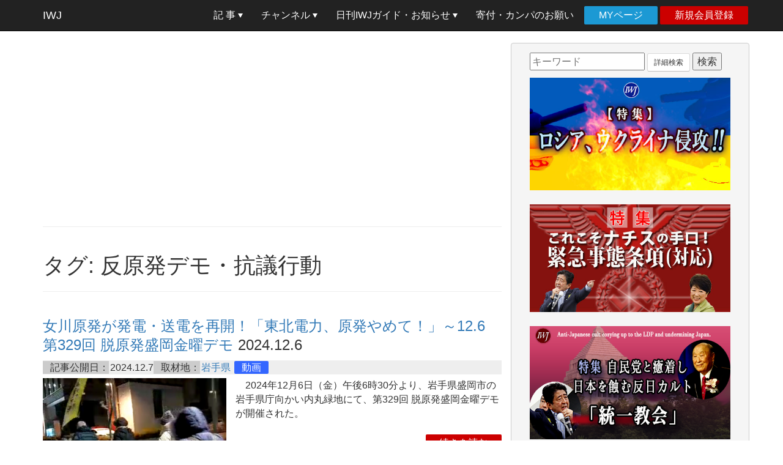

--- FILE ---
content_type: text/html; charset=UTF-8
request_url: https://iwj.co.jp/wj/open/archives/tag/%E5%8F%8D%E5%8E%9F%E7%99%BA%E3%83%87%E3%83%A2%E3%83%BB%E6%8A%97%E8%AD%B0%E8%A1%8C%E5%8B%95
body_size: 19156
content:
<!DOCTYPE html>
<html lang="ja">

<head>
	<meta charset="utf-8">
	<meta http-equiv="X-UA-Compatible" content="IE=edge">
	<meta name="viewport" content="width=device-width, initial-scale=1">
	<!-- The above 3 meta tags *must* come first in the head; any other head content must come *after* these tags -->
	<title>反原発デモ・抗議行動 | IWJ Independent Web Journal</title>
    
<!-- All in One SEO Pack 2.6.1 by Michael Torbert of Semper Fi Web Design[314,361] -->
<link rel='next' href='https://iwj.co.jp/wj/open/archives/tag/%E5%8F%8D%E5%8E%9F%E7%99%BA%E3%83%87%E3%83%A2%E3%83%BB%E6%8A%97%E8%AD%B0%E8%A1%8C%E5%8B%95/page/2' />

<link rel="canonical" href="https://iwj.co.jp/wj/open/archives/tag/%e5%8f%8d%e5%8e%9f%e7%99%ba%e3%83%87%e3%83%a2%e3%83%bb%e6%8a%97%e8%ad%b0%e8%a1%8c%e5%8b%95" />
<!-- /all in one seo pack -->
<link rel='dns-prefetch' href='//s.w.org' />
<link rel="alternate" type="application/rss+xml" title="IWJ Independent Web Journal &raquo; 反原発デモ・抗議行動 タグのフィード" href="https://iwj.co.jp/wj/open/archives/tag/%e5%8f%8d%e5%8e%9f%e7%99%ba%e3%83%87%e3%83%a2%e3%83%bb%e6%8a%97%e8%ad%b0%e8%a1%8c%e5%8b%95/feed" />
		<script type="text/javascript">
			window._wpemojiSettings = {"baseUrl":"https:\/\/s.w.org\/images\/core\/emoji\/2.4\/72x72\/","ext":".png","svgUrl":"https:\/\/s.w.org\/images\/core\/emoji\/2.4\/svg\/","svgExt":".svg","source":{"concatemoji":"https:\/\/iwj.co.jp\/wj\/open\/wp-includes\/js\/wp-emoji-release.min.js?ver=4.9.6"}};
			!function(a,b,c){function d(a,b){var c=String.fromCharCode;l.clearRect(0,0,k.width,k.height),l.fillText(c.apply(this,a),0,0);var d=k.toDataURL();l.clearRect(0,0,k.width,k.height),l.fillText(c.apply(this,b),0,0);var e=k.toDataURL();return d===e}function e(a){var b;if(!l||!l.fillText)return!1;switch(l.textBaseline="top",l.font="600 32px Arial",a){case"flag":return!(b=d([55356,56826,55356,56819],[55356,56826,8203,55356,56819]))&&(b=d([55356,57332,56128,56423,56128,56418,56128,56421,56128,56430,56128,56423,56128,56447],[55356,57332,8203,56128,56423,8203,56128,56418,8203,56128,56421,8203,56128,56430,8203,56128,56423,8203,56128,56447]),!b);case"emoji":return b=d([55357,56692,8205,9792,65039],[55357,56692,8203,9792,65039]),!b}return!1}function f(a){var c=b.createElement("script");c.src=a,c.defer=c.type="text/javascript",b.getElementsByTagName("head")[0].appendChild(c)}var g,h,i,j,k=b.createElement("canvas"),l=k.getContext&&k.getContext("2d");for(j=Array("flag","emoji"),c.supports={everything:!0,everythingExceptFlag:!0},i=0;i<j.length;i++)c.supports[j[i]]=e(j[i]),c.supports.everything=c.supports.everything&&c.supports[j[i]],"flag"!==j[i]&&(c.supports.everythingExceptFlag=c.supports.everythingExceptFlag&&c.supports[j[i]]);c.supports.everythingExceptFlag=c.supports.everythingExceptFlag&&!c.supports.flag,c.DOMReady=!1,c.readyCallback=function(){c.DOMReady=!0},c.supports.everything||(h=function(){c.readyCallback()},b.addEventListener?(b.addEventListener("DOMContentLoaded",h,!1),a.addEventListener("load",h,!1)):(a.attachEvent("onload",h),b.attachEvent("onreadystatechange",function(){"complete"===b.readyState&&c.readyCallback()})),g=c.source||{},g.concatemoji?f(g.concatemoji):g.wpemoji&&g.twemoji&&(f(g.twemoji),f(g.wpemoji)))}(window,document,window._wpemojiSettings);
		</script>
		<style type="text/css">
img.wp-smiley,
img.emoji {
	display: inline !important;
	border: none !important;
	box-shadow: none !important;
	height: 1em !important;
	width: 1em !important;
	margin: 0 .07em !important;
	vertical-align: -0.1em !important;
	background: none !important;
	padding: 0 !important;
}
</style>
<link rel='stylesheet' id='wp-polls-css'  href='https://iwj.co.jp/wj/open/wp-content/plugins/wp-polls/polls-css.css?ver=2.73.8' type='text/css' media='all' />
<style id='wp-polls-inline-css' type='text/css'>
.wp-polls .pollbar {
	margin: 1px;
	font-size: 6px;
	line-height: 8px;
	height: 8px;
	background-image: url('https://iwj.co.jp/wj/open/wp-content/plugins/wp-polls/images/default/pollbg.gif');
	border: 1px solid #c8c8c8;
}

</style>
<link rel='stylesheet' id='wp-postratings-css'  href='https://iwj.co.jp/wj/open/wp-content/plugins/wp-postratings/css/postratings-css.css?ver=1.85' type='text/css' media='all' />
<link rel='stylesheet' id='wpfront-scroll-top-css'  href='https://iwj.co.jp/wj/open/wp-content/plugins/wpfront-scroll-top/css/wpfront-scroll-top.min.css?ver=2.0.2' type='text/css' media='all' />
<link rel='stylesheet' id='wp-pagenavi-css'  href='https://iwj.co.jp/wj/open/wp-content/plugins/wp-pagenavi/pagenavi-css.css?ver=2.70' type='text/css' media='all' />
<script type='text/javascript' src='https://iwj.co.jp/wj/open/wp-includes/js/jquery/jquery.js?ver=1.12.4'></script>
<script type='text/javascript' src='https://iwj.co.jp/wj/open/wp-includes/js/jquery/jquery-migrate.min.js?ver=1.4.1'></script>
<link rel='https://api.w.org/' href='https://iwj.co.jp/wj/open/wp-json/' />
<link rel="EditURI" type="application/rsd+xml" title="RSD" href="https://iwj.co.jp/wj/open/xmlrpc.php?rsd" />
<link rel="wlwmanifest" type="application/wlwmanifest+xml" href="https://iwj.co.jp/wj/open/wp-includes/wlwmanifest.xml" /> 
<meta name="generator" content="WordPress 4.9.6" />
<link rel="icon" href="https://iwj.co.jp/wj/open/wp-content/uploads/2019/05/cropped-wp_smp_icon-32x32.jpg" sizes="32x32" />
<link rel="icon" href="https://iwj.co.jp/wj/open/wp-content/uploads/2019/05/cropped-wp_smp_icon-192x192.jpg" sizes="192x192" />
<link rel="apple-touch-icon-precomposed" href="https://iwj.co.jp/wj/open/wp-content/uploads/2019/05/cropped-wp_smp_icon-180x180.jpg" />
<meta name="msapplication-TileImage" content="https://iwj.co.jp/wj/open/wp-content/uploads/2019/05/cropped-wp_smp_icon-270x270.jpg" />
	<!-- Bootstrap -->
	<!– Bootstrap core CSS –>
	<!--<link rel="stylesheet" media="all" href="https://iwj.co.jp/wj/open/wp-content/themes/iwj2016/css/bootstrap.min.css">-->
	<link rel="stylesheet" href="https://iwj.co.jp/wj/open/wp-content/themes/iwj2016/style.css" media="screen">
	<link href="https://iwj.co.jp/wj/open/wp-content/themes/iwj2016/css/navbar-fixed-top.css" rel="stylesheet">
	<link href="https://iwj.co.jp/wj/open/wp-content/themes/iwj2016/css/dropdowns-enhancement.css" rel="stylesheet">
	<link href="https://iwj.co.jp/wj/open/wp-content/themes/iwj2016/css/font-awesome.min.css" rel="stylesheet">
	<!-- HTML5 shim and Respond.js for IE8 support of HTML5 elements and media queries -->
	<!-- WARNING: Respond.js doesn't work if you view the page via file:// -->
	<!--[if lt IE 9]>
      <script src="https://oss.maxcdn.com/html5shiv/3.7.2/html5shiv.min.js"></script>
      <script src="https://oss.maxcdn.com/respond/1.4.2/respond.min.js"></script>
    <![endif]-->
    <link rel="alternate" type="application/rss+xml" title="IWJ Independent Web Journal RSS Feed" href="https://iwj.co.jp/wj/open/feed" />
</head>

<body class="archive tag tag-14109">
<div id="fb-root"></div>
<script>(function(d, s, id) {
  var js, fjs = d.getElementsByTagName(s)[0];
  if (d.getElementById(id)) return;
  js = d.createElement(s); js.id = id;
//  js.src = "//connect.facebook.net/en_US/sdk.js#xfbml=1&version=v2.10";
  js.src = 'https://connect.facebook.net/ja_JP/sdk.js#xfbml=1&version=v2.11';
  fjs.parentNode.insertBefore(js, fjs);
}(document, 'script', 'facebook-jssdk'));</script>
	<nav class="navbar navbar-inverse navbar-fixed-top" role="navigation">
		<div class="container">
			<!-- Brand and toggle get grouped for better mobile display -->
			<div class="navbar-header">
				<button type="button" class="navbar-toggle" data-toggle="collapse" data-target="#bs-example-navbar-collapse-1">
					<span class="sr-only">Toggle navigation</span>
					<span class="icon-bar"></span>
					<span class="icon-bar"></span>
					<span class="icon-bar"></span>
				</button>
				<a class="navbar-brand" href="https://iwj.co.jp/">
					IWJ
				</a>
			</div>

			<div id="bs-example-navbar-collapse-1" class="collapse navbar-collapse"><ul id="menu-global-navigation" class="nav navbar-nav navbar-right"><li id="menu-item-376399" class="menu-item menu-item-type-custom menu-item-object-custom menu-item-home menu-item-has-children menu-item-376399 dropdown"><a title="記 事" href="//iwj.co.jp/wj/open/" data-toggle="dropdown" class="dropdown-toggle" aria-haspopup="true">記 事 <span class="caret"></span></a>
<ul role="menu" class=" dropdown-menu">
	<li id="menu-item-300412" class="menu-item menu-item-type-custom menu-item-object-custom menu-item-home menu-item-300412"><a title="記事一覧" href="//iwj.co.jp/wj/open/">記事一覧</a></li>
	<li id="menu-item-357136" class="menu-item menu-item-type-custom menu-item-object-custom menu-item-has-children menu-item-357136 dropdown-submenu"><a title="シリーズ" href="#" data-toggle="dropdown" aria-haspopup="true">シリーズ</a>
	<ul role="menu" class=" dropdown-menu">
		<li id="menu-item-357138" class="menu-item menu-item-type-custom menu-item-object-custom menu-item-357138"><a title="岩上安身インタビュー" href="/wj/open/archives/series/iwakami-interview">岩上安身インタビュー</a></li>
		<li id="menu-item-501796" class="menu-item menu-item-type-custom menu-item-object-custom menu-item-501796"><a title="IWJ検証レポート" href="/wj/open/archives/series/iwj-report">IWJ検証レポート</a></li>
		<li id="menu-item-377403" class="menu-item menu-item-type-custom menu-item-object-custom menu-item-377403"><a title="IWJ特報" href="//iwj.co.jp/wj/open/archives/series/iwj-dispatch">IWJ特報</a></li>
		<li id="menu-item-362293" class="menu-item menu-item-type-custom menu-item-object-custom menu-item-362293"><a title="特別寄稿" href="/wj/open/archives/series/special-contribution">特別寄稿</a></li>
		<li id="menu-item-357139" class="menu-item menu-item-type-custom menu-item-object-custom menu-item-357139"><a title="号外・岩上安身のツイ録・速報ツイートまとめ" href="/wj/open/archives/series/twilog">号外・岩上安身のツイ録・速報ツイートまとめ</a></li>
		<li id="menu-item-373913" class="menu-item menu-item-type-custom menu-item-object-custom menu-item-373913"><a title="IWJブログ" href="/wj/open/archives/series/iwj-blog">IWJブログ</a></li>
		<li id="menu-item-373914" class="menu-item menu-item-type-custom menu-item-object-custom menu-item-373914"><a title="国会ハイライト" href="/wj/open/archives/series/congress-highlight">国会ハイライト</a></li>
		<li id="menu-item-357140" class="menu-item menu-item-type-custom menu-item-object-custom menu-item-357140"><a title="ニュースのトリセツ" href="/wj/open/archives/series/iwakami-inst">ニュースのトリセツ</a></li>
		<li id="menu-item-373915" class="menu-item menu-item-type-custom menu-item-object-custom menu-item-373915"><a title="百人百話" href="/wj/open/archives/series/100-100">百人百話</a></li>
		<li id="menu-item-412184" class="menu-item menu-item-type-custom menu-item-object-custom menu-item-412184"><a title="岩上安身のファイト&amp;スポーツ" href="//iwj.co.jp/wj/open/archives/series/fight_and_sports">岩上安身のファイト&#038;スポーツ</a></li>
	</ul>
</li>
	<li id="menu-item-396291" class="menu-item menu-item-type-custom menu-item-object-custom menu-item-396291"><a title="都道府県別検索" href="//iwj.co.jp/feature/maps/">都道府県別検索</a></li>
	<li id="menu-item-395635" class="menu-item menu-item-type-custom menu-item-object-custom menu-item-395635"><a title="記事カレンダー" href="https://iwj.co.jp/wj/open/calendar?ey=2026&amp;em=01">記事カレンダー</a></li>
	<li id="menu-item-395636" class="menu-item menu-item-type-custom menu-item-object-custom menu-item-395636"><a title="特集一覧" href="/wj/open/feature_list">特集一覧</a></li>
</ul>
</li>
<li id="menu-item-376400" class="menu-item menu-item-type-custom menu-item-object-custom menu-item-has-children menu-item-376400 dropdown"><a title="チャンネル" href="//iwj.co.jp/channels/main/" data-toggle="dropdown" class="dropdown-toggle" aria-haspopup="true">チャンネル <span class="caret"></span></a>
<ul role="menu" class=" dropdown-menu">
	<li id="menu-item-376401" class="menu-item menu-item-type-custom menu-item-object-custom menu-item-376401"><a title="Youtube Live（CH１）&amp;チャンネル登録" target="_blank" href="//www.youtube.com/user/IWJMovie/videos?view=2&#038;flow=grid">Youtube Live（CH１）&#038;チャンネル登録</a></li>
	<li id="menu-item-376402" class="menu-item menu-item-type-custom menu-item-object-custom menu-item-376402"><a title="CH２" target="_blank" href="https://twitcasting.tv/iwj_ch2">CH２</a></li>
	<li id="menu-item-376403" class="menu-item menu-item-type-custom menu-item-object-custom menu-item-376403"><a title="CH３" target="_blank" href="https://twitcasting.tv/iwj_ch3">CH３</a></li>
	<li id="menu-item-376404" class="menu-item menu-item-type-custom menu-item-object-custom menu-item-376404"><a title="CH４" target="_blank" href="https://twitcasting.tv/iwj_ch4">CH４</a></li>
	<li id="menu-item-376405" class="menu-item menu-item-type-custom menu-item-object-custom menu-item-376405"><a title="CH５" target="_blank" href="https://twitcasting.tv/iwj_ch5">CH５</a></li>
	<li id="menu-item-376406" class="menu-item menu-item-type-custom menu-item-object-custom menu-item-376406"><a title="CH６" target="_blank" href="https://twitcasting.tv/iwj_ch6">CH６</a></li>
	<li id="menu-item-376407" class="menu-item menu-item-type-custom menu-item-object-custom menu-item-376407"><a title="全チャンネル一覧" href="//iwj.co.jp/channels/main/">全チャンネル一覧</a></li>
</ul>
</li>
<li id="menu-item-376409" class="menu-item menu-item-type-custom menu-item-object-custom menu-item-has-children menu-item-376409 dropdown"><a title="日刊IWJガイド・お知らせ" href="#" data-toggle="dropdown" class="dropdown-toggle" aria-haspopup="true">日刊IWJガイド・お知らせ <span class="caret"></span></a>
<ul role="menu" class=" dropdown-menu">
	<li id="menu-item-395845" class="menu-item menu-item-type-custom menu-item-object-custom menu-item-395845"><a title="非会員版" href="//iwj.co.jp/info/whatsnew/category/guide">非会員版</a></li>
	<li id="menu-item-395846" class="menu-item menu-item-type-custom menu-item-object-custom menu-item-395846"><a title="一般・サポート会員版" href="//iwj.co.jp/wj/member.old/">一般・サポート会員版</a></li>
	<li id="menu-item-376411" class="menu-item menu-item-type-custom menu-item-object-custom menu-item-376411"><a title="What&#039;s New お知らせ" href="//iwj.co.jp/info/whatsnew/">What&#8217;s New お知らせ</a></li>
	<li id="menu-item-395751" class="menu-item menu-item-type-custom menu-item-object-custom menu-item-395751"><a title="IWJ ブックレビュー" href="http://iwj.co.jp/wj/open/archives/content_type/bookreview">IWJ ブックレビュー</a></li>
	<li id="menu-item-395644" class="menu-item menu-item-type-custom menu-item-object-custom menu-item-395644"><a title="IWJ 書店" href="//iwj.co.jp/ec/products/list.php?category_id=16">IWJ 書店</a></li>
	<li id="menu-item-395645" class="menu-item menu-item-type-custom menu-item-object-custom menu-item-has-children menu-item-395645 dropdown-submenu"><a title="IWJ グッズ" href="#" data-toggle="dropdown" aria-haspopup="true">IWJ グッズ</a>
	<ul role="menu" class=" dropdown-menu">
		<li id="menu-item-395646" class="menu-item menu-item-type-custom menu-item-object-custom menu-item-395646"><a title="DVD" href="//iwj.co.jp/ec/products/list.php?category_id=5">DVD</a></li>
		<li id="menu-item-395647" class="menu-item menu-item-type-custom menu-item-object-custom menu-item-395647"><a title="Ｔシャツ" href="//iwj.co.jp/ec/products/list.php?category_id=3">Ｔシャツ</a></li>
	</ul>
</li>
	<li id="menu-item-395656" class="menu-item menu-item-type-custom menu-item-object-custom menu-item-395656"><a title="サポーターズクラブ" href="//iwj.co.jp/join/iysc.html">サポーターズクラブ</a></li>
	<li id="menu-item-395639" class="menu-item menu-item-type-custom menu-item-object-custom menu-item-395639"><a title="よくある質問と回答" href="//iwj.co.jp/info/faq.html">よくある質問と回答</a></li>
	<li id="menu-item-468285" class="menu-item menu-item-type-custom menu-item-object-custom menu-item-468285"><a title="IWJ決算報告" href="//iwj.co.jp/join/about.html#overview">IWJ決算報告</a></li>
	<li id="menu-item-395657" class="menu-item menu-item-type-custom menu-item-object-custom menu-item-has-children menu-item-395657 dropdown-submenu"><a title="その他" href="#" data-toggle="dropdown" aria-haspopup="true">その他</a>
	<ul role="menu" class=" dropdown-menu">
		<li id="menu-item-395658" class="menu-item menu-item-type-custom menu-item-object-custom menu-item-395658"><a title="協賛・広告のお願い" href="//iwj.co.jp/join/supportingad.html">協賛・広告のお願い</a></li>
		<li id="menu-item-414141" class="menu-item menu-item-type-custom menu-item-object-custom menu-item-414141"><a title="ご協賛者一覧" href="//iwj.co.jp/join/advertiser.html">ご協賛者一覧</a></li>
		<li id="menu-item-395659" class="menu-item menu-item-type-custom menu-item-object-custom menu-item-395659"><a title="チラシ配布のお願い" href="//iwj.co.jp/info/iwjflyer3.html">チラシ配布のお願い</a></li>
		<li id="menu-item-395660" class="menu-item menu-item-type-custom menu-item-object-custom menu-item-395660"><a title="リンクバナー配布" href="//iwj.co.jp/join/iwj_banner.html">リンクバナー配布</a></li>
	</ul>
</li>
</ul>
</li>
<li id="menu-item-376412" class="menu-item menu-item-type-custom menu-item-object-custom menu-item-376412"><a title="寄付・カンパのお願い" href="//iwj.co.jp/join/pleasehelpus.html">寄付・カンパのお願い</a></li>
<li id="menu-item-376413" class="login menu-item menu-item-type-custom menu-item-object-custom menu-item-376413"><a title="MYページ" href="https://iwj.co.jp/ec/mypage/login.php">MYページ</a></li>
<li id="menu-item-373580" class="regist menu-item menu-item-type-custom menu-item-object-custom menu-item-373580"><a title="新規会員登録" href="https://iwj.co.jp/ec/entry/kiyaku.php">新規会員登録</a></li>
</ul></div>		</div>
	</nav>
	<div class="container">
		<div class="row">
		<div class="col-sm-12 col-md-8 blog-main">
			<div class="gads-headerimage">
				<script async src="//pagead2.googlesyndication.com/pagead/js/adsbygoogle.js"></script>
	<ins class="adsbygoogle"
		style="display:block"
		data-ad-client="ca-pub-4491471208306763"
		data-ad-slot="1699539380"
		data-ad-format="auto"></ins>
<script>
	(adsbygoogle = window.adsbygoogle || []).push({});
</script>			</div>

			<hr />
			
	<section id="primary" class="content-area">
		<main id="main" class="site-main" role="main">

		
			<header class="page-header">

				
				<h1 class="page-title">タグ: 反原発デモ・抗議行動</h1>							</header><!-- .page-header -->

						
<div class="article clearfix">
	<div class="article content">
		<h2 class="h3"><a href="https://iwj.co.jp/wj/open/archives/525931">女川原発が発電・送電を再開！「東北電力、原発やめて！」～12.6 第329回 脱原発盛岡金曜デモ</a> 2024.12.6</h2>
		<div class="content_detail"><span class="date">記事公開日：</span>2024.12.7<span calss="area"><span class="area">取材地：</span><a href="https://iwj.co.jp/wj/open/archives/area/iwate" rel="tag">岩手県</a></span>
	<a href="https://iwj.co.jp/wj/open/archives/content_type/movie" class="movie">動画</a></div>			<div class="image"><img width="300" height="196" src="https://iwj.co.jp/wj/open/wp-content/uploads/2024/12/241206_525931_ec-300x196.png" class="box-img wp-post-image" alt="" srcset="https://iwj.co.jp/wj/open/wp-content/uploads/2024/12/241206_525931_ec-300x196.png 300w, https://iwj.co.jp/wj/open/wp-content/uploads/2024/12/241206_525931_ec.png 640w" sizes="(max-width: 300px) 100vw, 300px" /></div>
			<div class="attention-light"></div>
			<div class="text"><p>　2024年12月6日（金）午後6時30分より、岩手県盛岡市の岩手県庁向かい内丸緑地にて、第329回 脱原発盛岡金曜デモが開催された。</p>
			</div>
			<div class="read-more">
				<!-- msc -->
<!-- /msc -->
 <a href="https://iwj.co.jp/wj/open/archives/525931" class="read-more">続きを読む</a>
			</div>
		</div>
	</div>
	<hr />

			
<div class="article clearfix">
	<div class="article content">
		<h2 class="h3"><a href="https://iwj.co.jp/wj/open/archives/525500">「そもそも原子力というものは、人類の手に負えない！」～11.1 第327回 脱原発盛岡金曜デモ</a> 2024.11.1</h2>
		<div class="content_detail"><span class="date">記事公開日：</span>2024.11.2<span calss="area"><span class="area">取材地：</span><a href="https://iwj.co.jp/wj/open/archives/area/iwate" rel="tag">岩手県</a></span>
	<a href="https://iwj.co.jp/wj/open/archives/content_type/movie" class="movie">動画</a></div>			<div class="image"><img width="300" height="194" src="https://iwj.co.jp/wj/open/wp-content/uploads/2024/11/241101_525500_ec-300x194.png" class="box-img wp-post-image" alt="" srcset="https://iwj.co.jp/wj/open/wp-content/uploads/2024/11/241101_525500_ec-300x194.png 300w, https://iwj.co.jp/wj/open/wp-content/uploads/2024/11/241101_525500_ec.png 640w" sizes="(max-width: 300px) 100vw, 300px" /></div>
			<div class="attention-light"></div>
			<div class="text"><p>　2024年11月1日（金）午後6時30分より、岩手県盛岡市の岩手県庁向かい内丸緑地にて、第327回 脱原発盛岡金曜デモが開催された。</p>
			</div>
			<div class="read-more">
				<!-- msc -->
<!-- /msc -->
 <a href="https://iwj.co.jp/wj/open/archives/525500" class="read-more">続きを読む</a>
			</div>
		</div>
	</div>
	<hr />

			
<div class="article clearfix">
	<div class="article content">
		<h2 class="h3"><a href="https://iwj.co.jp/wj/open/archives/523913">「狭い日本列島の何ヶ所にも原発があって、こんなの世界のどこにもない！ 原発いらない！」～7.19 第321回 脱原発盛岡金曜デモ</a> 2024.7.19</h2>
		<div class="content_detail"><span class="date">記事公開日：</span>2024.7.20<span calss="area"><span class="area">取材地：</span><a href="https://iwj.co.jp/wj/open/archives/area/iwate" rel="tag">岩手県</a></span>
	<a href="https://iwj.co.jp/wj/open/archives/content_type/movie" class="movie">動画</a></div>			<div class="image"><img width="300" height="188" src="https://iwj.co.jp/wj/open/wp-content/uploads/2024/07/240719_523913_ec-300x188.png" class="box-img wp-post-image" alt="" srcset="https://iwj.co.jp/wj/open/wp-content/uploads/2024/07/240719_523913_ec-300x188.png 300w, https://iwj.co.jp/wj/open/wp-content/uploads/2024/07/240719_523913_ec.png 640w" sizes="(max-width: 300px) 100vw, 300px" /></div>
			<div class="attention-light"></div>
			<div class="text"><p>　2024年7月19日（金）午後6時30分より、岩手県盛岡市の岩手県庁向かい内丸緑地にて、第321回 脱原発盛岡金曜デモが開催された。</p>
			</div>
			<div class="read-more">
				<!-- msc -->
<!-- /msc -->
 <a href="https://iwj.co.jp/wj/open/archives/523913" class="read-more">続きを読む</a>
			</div>
		</div>
	</div>
	<hr />

			
<div class="article clearfix">
	<div class="article content">
		<h2 class="h3"><a href="https://iwj.co.jp/wj/open/archives/523435">安全対策工事の完了が発表されたばかりの女川原発は「福島第一と同じ、とても旧式な原発！」～6.7 第318回 脱原発盛岡金曜デモ</a> 2024.6.7</h2>
		<div class="content_detail"><span class="date">記事公開日：</span>2024.6.8<span calss="area"><span class="area">取材地：</span><a href="https://iwj.co.jp/wj/open/archives/area/iwate" rel="tag">岩手県</a></span>
	<a href="https://iwj.co.jp/wj/open/archives/content_type/movie" class="movie">動画</a></div>			<div class="image"><img width="300" height="207" src="https://iwj.co.jp/wj/open/wp-content/uploads/2024/06/240607_523435_ec-300x207.png" class="box-img wp-post-image" alt="" srcset="https://iwj.co.jp/wj/open/wp-content/uploads/2024/06/240607_523435_ec-300x207.png 300w, https://iwj.co.jp/wj/open/wp-content/uploads/2024/06/240607_523435_ec-768x531.png 768w, https://iwj.co.jp/wj/open/wp-content/uploads/2024/06/240607_523435_ec-640x442.png 640w, https://iwj.co.jp/wj/open/wp-content/uploads/2024/06/240607_523435_ec.png 1392w" sizes="(max-width: 300px) 100vw, 300px" /></div>
			<div class="attention-light"></div>
			<div class="text"><p>　2024年6月7日（金）午後6時30分より、岩手県盛岡市の岩手県庁向かい内丸緑地にて、第318回 脱原発盛岡金曜デモが開催された。</p>
			</div>
			<div class="read-more">
				<!-- msc -->
<!-- /msc -->
 <a href="https://iwj.co.jp/wj/open/archives/523435" class="read-more">続きを読む</a>
			</div>
		</div>
	</div>
	<hr />

			
<div class="article clearfix">
	<div class="article content">
		<h2 class="h3"><a href="https://iwj.co.jp/wj/open/archives/522970">「地球を住みにくくしているのが原発！」～5.3 第316回 脱原発盛岡金曜デモ</a> 2024.5.3</h2>
		<div class="content_detail"><span class="date">記事公開日：</span>2024.5.4<span calss="area"><span class="area">取材地：</span><a href="https://iwj.co.jp/wj/open/archives/area/iwate" rel="tag">岩手県</a></span>
	<a href="https://iwj.co.jp/wj/open/archives/content_type/movie" class="movie">動画</a></div>			<div class="image"><img width="300" height="196" src="https://iwj.co.jp/wj/open/wp-content/uploads/2024/05/240503_522970_ec-300x196.png" class="box-img wp-post-image" alt="" srcset="https://iwj.co.jp/wj/open/wp-content/uploads/2024/05/240503_522970_ec-300x196.png 300w, https://iwj.co.jp/wj/open/wp-content/uploads/2024/05/240503_522970_ec.png 640w" sizes="(max-width: 300px) 100vw, 300px" /></div>
			<div class="attention-light"></div>
			<div class="text"><p>　2024年5月3日（金）午後6時30分より、岩手県盛岡市の岩手県庁向かい内丸緑地にて、第316回 脱原発盛岡金曜デモが開催された。</p>
			</div>
			<div class="read-more">
				<!-- msc -->
<!-- /msc -->
 <a href="https://iwj.co.jp/wj/open/archives/522970" class="read-more">続きを読む</a>
			</div>
		</div>
	</div>
	<hr />

			
<div class="article clearfix">
	<div class="article content">
		<h2 class="h3"><a href="https://iwj.co.jp/wj/open/archives/522714">原発事故以来続けてきた金曜デモには様々な人々の力があったが、原発のない社会の実現にはまだ及んでいない！「一緒に声をあげていただきたい」～4.19 第315回 脱原発盛岡金曜デモ</a> 2024.4.19</h2>
		<div class="content_detail"><span class="date">記事公開日：</span>2024.4.20<span calss="area"><span class="area">取材地：</span><a href="https://iwj.co.jp/wj/open/archives/area/iwate" rel="tag">岩手県</a></span>
	<a href="https://iwj.co.jp/wj/open/archives/content_type/movie" class="movie">動画</a></div>			<div class="image"><img width="300" height="225" src="https://iwj.co.jp/wj/open/wp-content/uploads/2024/04/20240419_522714_ec-300x225.png" class="box-img wp-post-image" alt="" srcset="https://iwj.co.jp/wj/open/wp-content/uploads/2024/04/20240419_522714_ec-300x225.png 300w, https://iwj.co.jp/wj/open/wp-content/uploads/2024/04/20240419_522714_ec.png 640w" sizes="(max-width: 300px) 100vw, 300px" /></div>
			<div class="attention-light"></div>
			<div class="text"><p>　2024年4月19日（金）午後6時30分より、岩手県盛岡市の岩手県庁向かい内丸緑地にて、第315回 脱原発盛岡金曜デモが開催された。</p>
			</div>
			<div class="read-more">
				<!-- msc -->
<!-- /msc -->
 <a href="https://iwj.co.jp/wj/open/archives/522714" class="read-more">続きを読む</a>
			</div>
		</div>
	</div>
	<hr />

			
<div class="article clearfix">
	<div class="article content">
		<h2 class="h3"><a href="https://iwj.co.jp/wj/open/archives/518466">ソウル・東京間を徒歩行進し汚染水放出反対を訴えた李元栄（イ・ウォニョン）氏「普通の知識人であれば汚染水がどれだけ危険か簡単にわかる」！～9.11 「経産省前テントひろば」12周年大集会 ～海を汚すな！核ゴミ増やすな！脱原発を！</a> 2023.9.11</h2>
		<div class="content_detail"><span class="date">記事公開日：</span>2023.9.12<span calss="area"><span class="area">取材地：</span><a href="https://iwj.co.jp/wj/open/archives/area/tokyo" rel="tag">東京都</a></span>
	<a href="https://iwj.co.jp/wj/open/archives/content_type/text" class="text">テキスト</a><a href="https://iwj.co.jp/wj/open/archives/content_type/movie" class="movie">動画</a></div>			<div class="image"><img width="300" height="169" src="https://iwj.co.jp/wj/open/wp-content/uploads/2023/09/230911_518466_ec-300x169.jpg" class="box-img wp-post-image" alt="" srcset="https://iwj.co.jp/wj/open/wp-content/uploads/2023/09/230911_518466_ec-300x169.jpg 300w, https://iwj.co.jp/wj/open/wp-content/uploads/2023/09/230911_518466_ec.jpg 640w" sizes="(max-width: 300px) 100vw, 300px" /></div>
			<div class="attention-light"></div>
			<div class="text"><p>　2023年9月11日、原発廃止を訴える「経産省前テントひろば」（以下「ひろば」）開設12周年を記念しての集会が、東京都千代田区の経済産業省前の歩道で開催された。主催は経済産業省前テントひろば。</p>
<p>　「ひろば」は、2011年9月11日に経産省敷地の一角を占有して設営された。2016年8月21日、強制執行でテントは除去されたが、その後も、経産省前の歩道で毎日午後に座り込み抗議を継続している。</p>
			</div>
			<div class="read-more">
				<!-- msc -->
<!-- /msc -->
 <a href="https://iwj.co.jp/wj/open/archives/518466" class="read-more">続きを読む</a>
			</div>
		</div>
	</div>
	<hr />

			
<div class="article clearfix">
	<div class="article content">
		<h2 class="h3"><a href="https://iwj.co.jp/wj/open/archives/516745">「国と東電はALPS処理水を漁業関係者の理解なしには放出しないとの約束を反故にし、県民を裏切り続けている。許されない！」～6.20 汚染水を海に流すな！ 6.20福島行動</a> 2023.6.20</h2>
		<div class="content_detail"><span class="date">記事公開日：</span>2023.6.21<span calss="area"><span class="area">取材地：</span><a href="https://iwj.co.jp/wj/open/archives/area/fukushima" rel="tag">福島県</a></span>
	<a href="https://iwj.co.jp/wj/open/archives/content_type/movie" class="movie">動画</a></div>			<div class="image"><img width="300" height="169" src="https://iwj.co.jp/wj/open/wp-content/uploads/2023/06/230620_516745_ec-300x169.jpg" class="box-img wp-post-image" alt="" srcset="https://iwj.co.jp/wj/open/wp-content/uploads/2023/06/230620_516745_ec-300x169.jpg 300w, https://iwj.co.jp/wj/open/wp-content/uploads/2023/06/230620_516745_ec.jpg 640w" sizes="(max-width: 300px) 100vw, 300px" /></div>
			<div class="attention-light"></div>
			<div class="text"><p>　2023年6月20日（火）午前10時30分より福島市福島県庁前などにて 6.20福島行動が行われた。抗議集会、デモ、スタンディング抗議行動に続いて、福島県知事と福島県議会に要請書を提出した。抗議行動で、漁業、農業、林業の関係者、住民それぞれが海洋放出の即刻中止を訴えた。特に夏になり、海水浴客への懸念も示された。</p>
			</div>
			<div class="read-more">
				<!-- msc -->
<!-- /msc -->
 <a href="https://iwj.co.jp/wj/open/archives/516745" class="read-more">続きを読む</a>
			</div>
		</div>
	</div>
	<hr />

			
<div class="article clearfix">
	<div class="article content">
		<h2 class="h3"><a href="https://iwj.co.jp/wj/open/archives/516065">「原発は『海暖め装置』とも言われる。海水温が上昇すれば海水中の二酸化炭素が空気中に出てくるので、こっちの方が、二酸化炭素以上の影響がある」～5.19 第294回 脱原発盛岡金曜デモ</a> 2023.5.19</h2>
		<div class="content_detail"><span class="date">記事公開日：</span>2023.5.20<span calss="area"><span class="area">取材地：</span><a href="https://iwj.co.jp/wj/open/archives/area/iwate" rel="tag">岩手県</a></span>
	<a href="https://iwj.co.jp/wj/open/archives/content_type/movie" class="movie">動画</a></div>			<div class="image"><img width="300" height="169" src="https://iwj.co.jp/wj/open/wp-content/uploads/2023/05/230519_516065_ec-300x169.png" class="box-img wp-post-image" alt="" srcset="https://iwj.co.jp/wj/open/wp-content/uploads/2023/05/230519_516065_ec-300x169.png 300w, https://iwj.co.jp/wj/open/wp-content/uploads/2023/05/230519_516065_ec-768x432.png 768w, https://iwj.co.jp/wj/open/wp-content/uploads/2023/05/230519_516065_ec-640x360.png 640w, https://iwj.co.jp/wj/open/wp-content/uploads/2023/05/230519_516065_ec.png 800w" sizes="(max-width: 300px) 100vw, 300px" /></div>
			<div class="attention-light"></div>
			<div class="text"><p>　2023年5月19日（金）午後6時30分より、岩手県盛岡市の岩手県庁向かい内丸緑地にて、第294回 脱原発盛岡金曜デモが開催された。</p>
<p>　参加者は、次のように気候変動における二酸化炭素悪玉論と、それにかこつけた強引な原発推進策に反論した。</p>
			</div>
			<div class="read-more">
				<!-- msc -->
<!-- /msc -->
 <a href="https://iwj.co.jp/wj/open/archives/516065" class="read-more">続きを読む</a>
			</div>
		</div>
	</div>
	<hr />

			
<div class="article clearfix">
	<div class="article content">
		<h2 class="h3"><a href="https://iwj.co.jp/wj/open/archives/477326">東電株主総会で発言！「東電はJヴィレッジの復旧工事に放射能で汚染された廃棄物を使った！」～7.1「第82回東電本店合同抗議」放射能汚染水を海へ捨てるな！東電は2200億円の原電支援するな！</a> 2020.7.1</h2>
		<div class="content_detail"><span class="date">記事公開日：</span>2020.7.7<span calss="area"><span class="area">取材地：</span><a href="https://iwj.co.jp/wj/open/archives/area/tokyo" rel="tag">東京都</a></span>
	<a href="https://iwj.co.jp/wj/open/archives/content_type/text" class="text">テキスト</a><a href="https://iwj.co.jp/wj/open/archives/content_type/movie" class="movie">動画</a></div>			<div class="image"><img width="300" height="169" src="https://iwj.co.jp/wj/open/wp-content/uploads/2020/07/200701_477326_ec-300x169.jpg" class="box-img wp-post-image" alt="" srcset="https://iwj.co.jp/wj/open/wp-content/uploads/2020/07/200701_477326_ec-300x169.jpg 300w, https://iwj.co.jp/wj/open/wp-content/uploads/2020/07/200701_477326_ec.jpg 640w" sizes="(max-width: 300px) 100vw, 300px" /></div>
			<div class="attention-light"><p>※20/7/9リード追加しました。</p>
</div>
			<div class="text"><p>　2020年7月1日、東京千代田区の東京電力本社前で、反原発自治体議員・市民連盟や市民が、東電福島第一原子力発電所の放射能汚染水の取り扱いなどについて、抗議の街頭宣伝と、東電に対する申し入れを行った。</p>
<p>　街頭宣伝では、たんぽぽ舎の山崎久隆氏が、東電株主総会で質問してきたことを報告した。</p>
			</div>
			<div class="read-more">
				<!-- msc -->
<a href="/wj/member/archives/477326" class="member">一般・サポート会員</a><!-- /msc -->
 <a href="https://iwj.co.jp/wj/open/archives/477326" class="read-more">続きを読む</a>
			</div>
		</div>
	</div>
	<hr />

			
<div class="article clearfix">
	<div class="article content">
		<h2 class="h3"><a href="https://iwj.co.jp/wj/open/archives/477320">「新型コロナウィルスの蔓延終息まで、東海第二原発の再稼働工事は中止せよ！」日本原電本店に申し入れ！～7.1 とめよう！東海第二原発 20年運転延長・再稼働ゆるすな！日本原電本店抗議行動</a> 2020.7.1</h2>
		<div class="content_detail"><span class="date">記事公開日：</span>2020.7.1<span calss="area"><span class="area">取材地：</span><a href="https://iwj.co.jp/wj/open/archives/area/tokyo" rel="tag">東京都</a></span>
	<a href="https://iwj.co.jp/wj/open/archives/content_type/movie" class="movie">動画</a></div>			<div class="image"><img width="300" height="200" src="https://iwj.co.jp/wj/open/wp-content/uploads/2020/07/200701_477320_ec-300x200.jpg" class="box-img wp-post-image" alt="" srcset="https://iwj.co.jp/wj/open/wp-content/uploads/2020/07/200701_477320_ec-300x200.jpg 300w, https://iwj.co.jp/wj/open/wp-content/uploads/2020/07/200701_477320_ec-768x512.jpg 768w, https://iwj.co.jp/wj/open/wp-content/uploads/2020/07/200701_477320_ec-640x427.jpg 640w" sizes="(max-width: 300px) 100vw, 300px" /></div>
			<div class="attention-light"></div>
			<div class="text"><p>　2020年7月1日、東海第二原子力発電所の再稼働に向け、工事を進めている台東区の日本原子力発電株式会社本店前に、「止めよう！東海第二原発首都圏連絡会」を中心に市民らが、工事の中止を訴えて抗議の街頭宣伝活動を行った。</p>
			</div>
			<div class="read-more">
				<!-- msc -->
<a href="/wj/member/archives/477320" class="member">一般・サポート会員</a><!-- /msc -->
 <a href="https://iwj.co.jp/wj/open/archives/477320" class="read-more">続きを読む</a>
			</div>
		</div>
	</div>
	<hr />

			
<div class="article clearfix">
	<div class="article content">
		<h2 class="h3"><a href="https://iwj.co.jp/wj/open/archives/468354">2.24芦浜原発白紙撤回20年記念イベント「三重県に原発がない理由（わけ）」</a> 2020.2.24</h2>
		<div class="content_detail"><span class="date">記事公開日：</span>2020.3.8<span calss="area"><span class="area">取材地：</span><a href="https://iwj.co.jp/wj/open/archives/area/mie" rel="tag">三重県</a></span>
	<a href="https://iwj.co.jp/wj/open/archives/content_type/movie" class="movie">動画</a></div>			<div class="image"><img width="300" height="169" src="https://iwj.co.jp/wj/open/wp-content/uploads/2020/03/200224_468354_ec-300x169.jpg" class="box-img wp-post-image" alt="" srcset="https://iwj.co.jp/wj/open/wp-content/uploads/2020/03/200224_468354_ec-300x169.jpg 300w, https://iwj.co.jp/wj/open/wp-content/uploads/2020/03/200224_468354_ec.jpg 640w" sizes="(max-width: 300px) 100vw, 300px" /></div>
			<div class="attention-light"></div>
			<div class="text"><p>　2020年2月24日（月）13時30分より、三重県津市の津リージョンプラザにて、原発おことわり三重の会の主催による、2.24芦浜原発白紙撤回20年記念イベント「三重県に原発がない理由（わけ）」が開催された。</p>
			</div>
			<div class="read-more">
				<!-- msc -->
<!-- /msc -->
 <a href="https://iwj.co.jp/wj/open/archives/468354" class="read-more">続きを読む</a>
			</div>
		</div>
	</div>
	<hr />

			
<div class="article clearfix">
	<div class="article content">
		<h2 class="h3"><a href="https://iwj.co.jp/wj/open/archives/457619">原発反対八王子行動</a> 2019.9.20</h2>
		<div class="content_detail"><span class="date">記事公開日：</span>2019.9.20<span calss="area"><span class="area">取材地：</span><a href="https://iwj.co.jp/wj/open/archives/area/tokyo" rel="tag">東京都</a></span>
	<a href="https://iwj.co.jp/wj/open/archives/content_type/movie" class="movie">動画</a></div>			<div class="image"><img width="300" height="167" src="https://iwj.co.jp/wj/open/wp-content/uploads/2019/09/190920_457619_ec_hachioji_kimpachi-300x167.jpg" class="box-img wp-post-image" alt="" srcset="https://iwj.co.jp/wj/open/wp-content/uploads/2019/09/190920_457619_ec_hachioji_kimpachi-300x167.jpg 300w, https://iwj.co.jp/wj/open/wp-content/uploads/2019/09/190920_457619_ec_hachioji_kimpachi.jpg 640w" sizes="(max-width: 300px) 100vw, 300px" /></div>
			<div class="attention-light"></div>
			<div class="text"><p>　2019年9月20日（金）18時より、東京都八王子市で第306回「原発反対八王子行動」（金八デモ）が開かれた。26人が参加した。</p>
			</div>
			<div class="read-more">
				<!-- msc -->
<!-- /msc -->
 <a href="https://iwj.co.jp/wj/open/archives/457619" class="read-more">続きを読む</a>
			</div>
		</div>
	</div>
	<hr />

			
<div class="article clearfix">
	<div class="article content">
		<h2 class="h3"><a href="https://iwj.co.jp/wj/open/archives/457043">原発反対八王子行動</a> 2019.9.13</h2>
		<div class="content_detail"><span class="date">記事公開日：</span>2019.9.13<span calss="area"><span class="area">取材地：</span><a href="https://iwj.co.jp/wj/open/archives/area/tokyo" rel="tag">東京都</a></span>
	<a href="https://iwj.co.jp/wj/open/archives/content_type/movie" class="movie">動画</a></div>			<div class="image"><img width="300" height="201" src="https://iwj.co.jp/wj/open/wp-content/uploads/2019/09/190913_457043_ec2-300x201.jpg" class="box-img wp-post-image" alt="" srcset="https://iwj.co.jp/wj/open/wp-content/uploads/2019/09/190913_457043_ec2-300x201.jpg 300w, https://iwj.co.jp/wj/open/wp-content/uploads/2019/09/190913_457043_ec2.jpg 640w" sizes="(max-width: 300px) 100vw, 300px" /></div>
			<div class="attention-light"></div>
			<div class="text"><p>　2019年9月13日（金）18時より、第305回「原発反対八王子行動」（金八デモ）が東京都八王子市で開かれた。</p>
			</div>
			<div class="read-more">
				<!-- msc -->
<!-- /msc -->
 <a href="https://iwj.co.jp/wj/open/archives/457043" class="read-more">続きを読む</a>
			</div>
		</div>
	</div>
	<hr />

			
<div class="article clearfix">
	<div class="article content">
		<h2 class="h3"><a href="https://iwj.co.jp/wj/open/archives/455154">原発反対八王子行動</a> 2019.8.9</h2>
		<div class="content_detail"><span class="date">記事公開日：</span>2019.8.9<span calss="area"><span class="area">取材地：</span><a href="https://iwj.co.jp/wj/open/archives/area/tokyo" rel="tag">東京都</a></span>
	<a href="https://iwj.co.jp/wj/open/archives/content_type/movie" class="movie">動画</a></div>			<div class="image"><img width="300" height="167" src="https://iwj.co.jp/wj/open/wp-content/uploads/2019/08/190809_455154_ec_hachioji_kimpachi-300x167.jpg" class="box-img wp-post-image" alt="" srcset="https://iwj.co.jp/wj/open/wp-content/uploads/2019/08/190809_455154_ec_hachioji_kimpachi-300x167.jpg 300w, https://iwj.co.jp/wj/open/wp-content/uploads/2019/08/190809_455154_ec_hachioji_kimpachi.jpg 640w" sizes="(max-width: 300px) 100vw, 300px" /></div>
			<div class="attention-light"></div>
			<div class="text"><p>　2019年8月9日（金）18時より、東京都八王子市の船森公園で第301回原発反対八王子行動（金八デモ）のデモ前集会が行われた。</p></p>
			</div>
			<div class="read-more">
				<!-- msc -->
<!-- /msc -->
 <a href="https://iwj.co.jp/wj/open/archives/455154" class="read-more">続きを読む</a>
			</div>
		</div>
	</div>
	<hr />

			
<div class="article clearfix">
	<div class="article content">
		<h2 class="h3"><a href="https://iwj.co.jp/wj/open/archives/454204">原発反対八王子行動 〜第300回</a> 2019.7.26</h2>
		<div class="content_detail"><span class="date">記事公開日：</span>2019.7.26<span calss="area"><span class="area">取材地：</span><a href="https://iwj.co.jp/wj/open/archives/area/tokyo" rel="tag">東京都</a></span>
	<a href="https://iwj.co.jp/wj/open/archives/content_type/movie" class="movie">動画</a></div>			<div class="image"><img width="300" height="167" src="https://iwj.co.jp/wj/open/wp-content/uploads/2019/07/190726_454204_ec_hachioji_kimpachi_2-300x167.jpg" class="box-img wp-post-image" alt="" srcset="https://iwj.co.jp/wj/open/wp-content/uploads/2019/07/190726_454204_ec_hachioji_kimpachi_2-300x167.jpg 300w, https://iwj.co.jp/wj/open/wp-content/uploads/2019/07/190726_454204_ec_hachioji_kimpachi_2.jpg 640w" sizes="(max-width: 300px) 100vw, 300px" /></div>
			<div class="attention-light"></div>
			<div class="text"><p>　2019年7月26日（金）18時より、東京都八王子市の船森公園で原発反対八王子行動（金八デモ）のデモ前集会が行われた。2012年9月より毎週金曜日に行われている八王子行動は今回で300回目を迎えた。</p>
			</div>
			<div class="read-more">
				<!-- msc -->
<!-- /msc -->
 <a href="https://iwj.co.jp/wj/open/archives/454204" class="read-more">続きを読む</a>
			</div>
		</div>
	</div>
	<hr />

			
<div class="article clearfix">
	<div class="article content">
		<h2 class="h3"><a href="https://iwj.co.jp/wj/open/archives/451707">原発反対八王子行動</a> 2019.6.28</h2>
		<div class="content_detail"><span class="date">記事公開日：</span>2019.6.29<span calss="area"><span class="area">取材地：</span><a href="https://iwj.co.jp/wj/open/archives/area/tokyo" rel="tag">東京都</a></span>
	<a href="https://iwj.co.jp/wj/open/archives/content_type/movie" class="movie">動画</a></div>			<div class="image"><img width="300" height="205" src="https://iwj.co.jp/wj/open/wp-content/uploads/2019/06/190628_451707_ec-300x205.jpg" class="box-img wp-post-image" alt="" srcset="https://iwj.co.jp/wj/open/wp-content/uploads/2019/06/190628_451707_ec-300x205.jpg 300w, https://iwj.co.jp/wj/open/wp-content/uploads/2019/06/190628_451707_ec.jpg 640w" sizes="(max-width: 300px) 100vw, 300px" /></div>
			<div class="attention-light"></div>
			<div class="text"><p>　2019年6月28日（金）18時より東京都八王子市の船森公園にて、原発反対八王子行動（キンパチデモ）実行委員会主催による原発反対八王子行動が行われた。</p></p>
			</div>
			<div class="read-more">
				<!-- msc -->
<!-- /msc -->
 <a href="https://iwj.co.jp/wj/open/archives/451707" class="read-more">続きを読む</a>
			</div>
		</div>
	</div>
	<hr />

			
<div class="article clearfix">
	<div class="article content">
		<h2 class="h3"><a href="https://iwj.co.jp/wj/open/archives/450501">原発反対八王子行動</a> 2019.6.14</h2>
		<div class="content_detail"><span class="date">記事公開日：</span>2019.6.14<span calss="area"><span class="area">取材地：</span><a href="https://iwj.co.jp/wj/open/archives/area/tokyo" rel="tag">東京都</a></span>
	<a href="https://iwj.co.jp/wj/open/archives/content_type/movie" class="movie">動画</a></div>			<div class="image"><img width="300" height="169" src="https://iwj.co.jp/wj/open/wp-content/uploads/2019/06/190614_450501_ec-300x169.jpg" class="box-img wp-post-image" alt="" srcset="https://iwj.co.jp/wj/open/wp-content/uploads/2019/06/190614_450501_ec-300x169.jpg 300w, https://iwj.co.jp/wj/open/wp-content/uploads/2019/06/190614_450501_ec.jpg 640w" sizes="(max-width: 300px) 100vw, 300px" /></div>
			<div class="attention-light"></div>
			<div class="text"><p>　2019年6月14日（金）18時より、脱原発社会を訴える市民らによるデモ「原発反対八王子行動」が東京都八王子市の船森公園を出発して行われた。</p></p>
			</div>
			<div class="read-more">
				<!-- msc -->
<!-- /msc -->
 <a href="https://iwj.co.jp/wj/open/archives/450501" class="read-more">続きを読む</a>
			</div>
		</div>
	</div>
	<hr />

			
<div class="article clearfix">
	<div class="article content">
		<h2 class="h3"><a href="https://iwj.co.jp/wj/open/archives/449730">原発反対八王子行動</a> 2019.5.31</h2>
		<div class="content_detail"><span class="date">記事公開日：</span>2019.5.31<span calss="area"><span class="area">取材地：</span><a href="https://iwj.co.jp/wj/open/archives/area/tokyo" rel="tag">東京都</a></span>
	<a href="https://iwj.co.jp/wj/open/archives/content_type/movie" class="movie">動画</a></div>			<div class="image"><img width="300" height="167" src="https://iwj.co.jp/wj/open/wp-content/uploads/2019/05/190531_449730_ec_hachioji_kimpachi-300x167.jpg" class="box-img wp-post-image" alt="" srcset="https://iwj.co.jp/wj/open/wp-content/uploads/2019/05/190531_449730_ec_hachioji_kimpachi-300x167.jpg 300w, https://iwj.co.jp/wj/open/wp-content/uploads/2019/05/190531_449730_ec_hachioji_kimpachi.jpg 640w" sizes="(max-width: 300px) 100vw, 300px" /></div>
			<div class="attention-light"></div>
			<div class="text"><p>　2019年5月31日（金）18時より、第293回「原発反対八王子行動」（金八デモ）が東京都八王子市で行われた。</p>
			</div>
			<div class="read-more">
				<!-- msc -->
<!-- /msc -->
 <a href="https://iwj.co.jp/wj/open/archives/449730" class="read-more">続きを読む</a>
			</div>
		</div>
	</div>
	<hr />

			
<div class="article clearfix">
	<div class="article content">
		<h2 class="h3"><a href="https://iwj.co.jp/wj/open/archives/449339">原発反対八王子行動</a> 2019.5.24</h2>
		<div class="content_detail"><span class="date">記事公開日：</span>2019.5.24<span calss="area"><span class="area">取材地：</span><a href="https://iwj.co.jp/wj/open/archives/area/tokyo" rel="tag">東京都</a></span>
	<a href="https://iwj.co.jp/wj/open/archives/content_type/movie" class="movie">動画</a></div>			<div class="image"><img width="300" height="167" src="https://iwj.co.jp/wj/open/wp-content/uploads/2019/05/190524_449339_ec_hachioji_kimpachi-300x167.jpg" class="box-img wp-post-image" alt="" srcset="https://iwj.co.jp/wj/open/wp-content/uploads/2019/05/190524_449339_ec_hachioji_kimpachi-300x167.jpg 300w, https://iwj.co.jp/wj/open/wp-content/uploads/2019/05/190524_449339_ec_hachioji_kimpachi.jpg 640w" sizes="(max-width: 300px) 100vw, 300px" /></div>
			<div class="attention-light"></div>
			<div class="text"><p>　2019年5月24日（金）18時より、東京都八王子市で第292回「原発反対八王子行動」（金八デモ）が行われた。24人が参加した。</p></p>
			</div>
			<div class="read-more">
				<!-- msc -->
<!-- /msc -->
 <a href="https://iwj.co.jp/wj/open/archives/449339" class="read-more">続きを読む</a>
			</div>
		</div>
	</div>
	<hr />

			

		
		</main><!-- #main -->
	</section><!-- #primary -->

			<div>
	<ul class="pagination"> 
<li><span class='pages'>1 / 2</span></li><li><span class='current'>1</span></li><li><a class="page larger" title="2ページ目" href="https://iwj.co.jp/wj/open/archives/tag/%E5%8F%8D%E5%8E%9F%E7%99%BA%E3%83%87%E3%83%A2%E3%83%BB%E6%8A%97%E8%AD%B0%E8%A1%8C%E5%8B%95/page/2">2</a></li><li><a class="nextpostslink" rel="next" href="https://iwj.co.jp/wj/open/archives/tag/%E5%8F%8D%E5%8E%9F%E7%99%BA%E3%83%87%E3%83%A2%E3%83%BB%E6%8A%97%E8%AD%B0%E8%A1%8C%E5%8B%95/page/2">»</a></li>
</ul>
</div>		</div><!-- /blogmain -->
			<div class="col-sm-12 col-md-4 blog-sidebar">
	<div class="row sidebar-inner">
		<div class="col-xs-12 col-sm-6 col-md-12">
		<aside id="search-4" class="widget widget_search"><form method="get" id="searchform" action="https://iwj.co.jp/wj/open">
	<input type="text" name="s" id="s" placeholder="キーワード" />
	<button type="button" class="btn btn-default btn-sm" data-toggle="collapse" data-target="#advs">
		詳細検索
	</button>
	<div id="advs" class="collapse">

<h4>取材地</h4>
<select name="area">
	<option value="">選択なし</option>
	<option value="hokkaido">北海道</option>
	<option value="aomori">青森県</option>
	<option value="iwate">岩手県</option>
	<option value="miyagi">宮城県</option>
	<option value="akita">秋田県</option>
	<option value="yamagata">山形県</option>
	<option value="fukushima">福島県</option>
	<option value="ibaraki">茨城県</option>
	<option value="tochigi">栃木県</option>
	<option value="gunma">群馬県</option>
	<option value="saitama">埼玉県</option>
	<option value="chiba">千葉県</option>
	<option value="tokyo">東京都</option>
	<option value="kanagawa">神奈川県</option>
	<option value="niigata">新潟県</option>
	<option value="toyama">富山県</option>
	<option value="ishikawa">石川県</option>
	<option value="fukui">福井県</option>
	<option value="yamanashi">山梨県</option>
	<option value="nagano">長野県</option>
	<option value="gifu">岐阜県</option>
	<option value="shizuoka">静岡県</option>
	<option value="aichi">愛知県</option>
	<option value="mie">三重県</option>
	<option value="shiga">滋賀県</option>
	<option value="kyoto">京都府</option>
	<option value="osaka">大阪府</option>
	<option value="hyogo">兵庫県</option>
	<option value="nara">奈良県</option>
	<option value="wakayama">和歌山県</option>
	<option value="tottori">鳥取県</option>
	<option value="shimane">島根県</option>
	<option value="okayama">岡山県</option>
	<option value="hiroshima">広島県</option>
	<option value="yamaguchi">山口県</option>
	<option value="tokushima">徳島県</option>
	<option value="kagawa">香川県</option>
	<option value="ehime">愛媛県</option>
	<option value="kochi">高知県</option>
	<option value="fukuoka">福岡県</option>
	<option value="saga">佐賀県</option>
	<option value="nagasaki">長崎県</option>
	<option value="kumamoto">熊本県</option>
	<option value="oita">大分県</option>
	<option value="miyazaki">宮崎県</option>
	<option value="kagoshima">鹿児島県</option>
	<option value="okinawa">沖縄県</option>
	<option value="oversea">海外</option>
</select>

	<h4>記事タイプ</h4>
			<label><input type="checkbox" name="content_type[]" value="text">テキスト</label><br>
				<label><input type="checkbox" name="content_type[]" value="movie">動画</label><br>
				<label><input type="checkbox" name="content_type[]" value="original">独自</label><br>
		
</div>
<input type="submit" value="検索" />
</form></aside><aside id="text-37" class="widget widget_text">			<div class="textwidget"><p><a href="https://iwj.co.jp/wj/open/russiainvadesukraine" rel="noopener"><img class="aligncenter size-full wp-image-472305" src="https://iwj.co.jp/wj/open/wp-content/uploads/2022/02/2022russia-invades-ukraina_banner.jpg" alt="" width="328" height="109" /></a></p>
</div>
		</aside><aside id="text-56" class="widget widget_text">			<div class="textwidget"><p><a href="https://iwj.co.jp/wj/open/%E7%B7%8A%E6%80%A5%E4%BA%8B%E6%85%8B%E6%9D%A1%E9%A0%85%E7%89%B9%E9%9B%86"><img class="alignnone size-full wp-image-527055" src="https://iwj.co.jp/wj/open/wp-content/uploads/2025/06/250610kinkyujitaijoko.jpg" alt="" width="516" height="290" /></a></p>
</div>
		</aside><aside id="text-31" class="widget widget_text">			<div class="textwidget"><p><a href="//iwj.co.jp/wj/open/unificationchurch-special" target="_blank" rel="noopener"><img class="aligncenter size-full wp-image-472305" src="https://iwj.co.jp/wj/open/wp-content/uploads/2022/10/2022Cult-UnificationChurch_banner.png" alt="" width="328" height="109" /></a></p>
</div>
		</aside><aside id="text-25" class="widget widget_text">			<div class="textwidget"><p><a href="https://iwj.co.jp/wj/open/taiwan-china-conflict" rel="noopener"><img class="aligncenter size-full wp-image-472305" src="https://iwj.co.jp/wj/open/wp-content/uploads/2022/08/2022TaiwanChinaWar_banner.jpg" alt="" width="328" height="109" /></a></p>
</div>
		</aside><aside id="text-39" class="widget widget_text">			<div class="textwidget"><p class="sidebar-under-banner"><a href="https://iwj.co.jp/info/whatsnew/post/53589" target="_blank" rel="noopener"><img src="https://iwj.co.jp/wj/open/wp-content/uploads/2024/05/20240505Donation_Thanks.jpg" alt="ご寄付へのお礼" /></a></p>
</div>
		</aside><aside id="text-32" class="widget widget_text">			<div class="textwidget"><p class="sidebar-under-banner"><a href="https://iwj.co.jp/info/whatsnew/category/guide" target="_blank" rel="noopener"><img src="//iwj.co.jp/wj/open/wp-content/uploads/2021/10/211003nikkanguide-nonmenber.jpg" alt="日刊IWJガイド - 非会員版" /></a></p>
</div>
		</aside><aside id="text-33" class="widget widget_text">			<div class="textwidget"><p class="sidebar-under-banner"><a href="https://iwj.co.jp/wj/member.old/" target="_blank" rel="noopener"><img src="//iwj.co.jp/wj/open/wp-content/uploads/2021/10/211003nikkanguide-member.jpg" alt="日刊IWJガイド - 会員版" /></a></p>
</div>
		</aside><aside id="text-35" class="widget widget_text">			<div class="textwidget"><p class="sidebar-under-banner"><a href="https://iwj.co.jp/wj/open/" target="_blank" rel="noopener"><img src="//iwj.co.jp/wj/open/wp-content/uploads/2021/10/211003nikkanguide2-1.jpg" alt="IWJ特報" /></a></p>
</div>
		</aside><aside id="text-34" class="widget widget_text">			<div class="textwidget"><p class="sidebar-under-banner"><a href="https://iwj.co.jp/wj/open/archives/series/iwj-dispatch/" target="_blank" rel="noopener"><img src="//iwj.co.jp/wj/open/wp-content/uploads/2021/10/211003iwjtokuho.jpg" alt="IWJ特報" /></a></p>
</div>
		</aside><aside id="text-2" class="widget widget_text">			<div class="textwidget"><p><a href="https://iwj.co.jp/join/pleasehelpus.html"><img class="alignnone size-large" src="https://iwj.co.jp/wj/open/wp-content/uploads/2019/09/1920culum_donation_banner2.png" width="328" height="109" /></a></p>
</div>
		</aside><aside id="text-30" class="widget widget_text">			<div class="textwidget"><p><marquee behavior="scroll" direction="up" height="300" scrollamount="4"><br />
■■■■■■<br />
IWJには、ご寄付・カンパをいただいた方々より、たくさんの応援のメッセージが届いています。感謝を込めて、その一部をここにご紹介いたします。<br />
■■■■■■</p>
<p>■2025年12月、ご寄付いただいた皆さま、心より感謝を申し上げます。</p>
<p>K.A. 様<br />
K.K. 様<br />
K.M. 様<br />
T.M. 様<br />
A.Y. 様<br />
マツモト ヤスアキ 様<br />
金　盛起 様<br />
H.H. 様<br />
Y.N. 様<br />
高木康夫 様<br />
徳山匡 様<br />
S.Y. 様<br />
J.M. 様<br />
松本益美 様<br />
Y.S. 様<br />
山本賢二 様<br />
塩川　晃平 様<br />
前田佳子 様<br />
K.O. 様<br />
荒井伸夫 様<br />
石嶋眞理 様<br />
井出 隆太 様<br />
Y.M. 様<br />
T.K. 様</p>
<p>いつもIWJでなければ得られない重要な情報を発信していただいて感謝致しております。<br />
皆様のご奮闘には敬服のほかありません。一般メディアの偏向ぶりは惨憺たるものであり、何としても貴活動を継続していただくことを願っております。<br />
先日（8日）些少ながら寄付をさせて頂きました。<br />
今日は、私がいつも貴IWJのご奮闘と貴重な情報の一端を紹介している友人（SYさん）が、「諸般事情で会員登録が難しいので」と寄付を私に託してくださいましたので、決済手続き上私のクレジットを使って寄付させて頂きました。<br />
友人（SYさん）の意のあるところ、お汲み取りいただければ幸いかと思います。<br />
皆様のお身体も心配です。くれぐれもご留意されて、真実の報道を届け続けて下さいますことを心からお願い申し上げる次第です。<br />
Y.N. 様</p>
<p>■2025年11月、ご寄付いただいた皆さま、心より感謝を申し上げます。</p>
<p>H.F. 様<br />
岡島一嘉 様<br />
マツモト ヤスアキ 様<br />
T.M. 様<br />
井出　隆太 様<br />
後藤　嘉代 様<br />
I.Y. 様<br />
Y.N. 様<br />
松本益美 様<br />
徳山匡 様<br />
塩川　晃平 様<br />
Y.S. 様<br />
J.M. 様<br />
高木康夫 様<br />
金　盛起 様</p>
<p>「沖縄の風土も、本土の風土も、海も山も風も、すべて国家のものではありません。そこにすんでいる人たちのものです。」IWJが報じた「翁長雄志 うまんちゅ 1万人大集会 2014.11.1（https://iwj.co.jp/wj/open/archives/201796）」での菅原文太氏の言葉です。<br />
この言葉は、今、ガザで起きている絶望的なまでのイスラエルによるジェノサイドの中にあって、今なお抵抗し続けているパレスチナの人々や、2014のネオナチによるクーデタを拒否したドンバスへの抑圧と砲撃に立ち向かったロシア系の住民。更には、軍によるクーデターを拒否し、武器を手にして戦う多くのミャンマー国民の抵抗にも繋がる言葉です。<br />
ここに共通するのは菅原文太氏が言う「海も山も風も、すべて国家のものではありません。そこにすんでいる人たちのものです。」と言う現実に裏付けられた人々の抵抗する権利、自己決定権でしょう。武器を取るか取らないかは別として、外在的な力が人々の行動や生活を力づくで従わせようとするとき、私たちはやはり抵抗し、戦う事は正当化されるのだと思います。<br />
岩上氏による早尾貴紀氏へのインタビューを観て一年前の板垣雄三氏による岩上氏へのレクチャー（https://iwj.co.jp/wj/open/archives/519527）を思いだし、そして、菅原文太氏の言葉が鮮明に思い起こされました。<br />
IWJは今まで貴重で重厚な情報を提供してくれています。それらはかけがえのない知的財産です。ただ、過去の記事にアクセスしにくいのが難点だと常々感じていました。年月日の入力で検索できるようになれば有難いのですが。（T.M. 様）</p>
<p></marquee></p>
</div>
		</aside><aside id="custom_html-11" class="widget_text widget widget_custom_html"><div class="textwidget custom-html-widget"><style type="text/css">
.responsive-unit {
  max-width: 336px;
  margin-left: auto;
  margin-right: auto;
}
</style>
<p style="margin-bottom: 0; text-align: center;">
<script async src="//pagead2.googlesyndication.com/pagead/js/adsbygoogle.js"></script>
<!-- 右サイドバー共通 -->
<ins class="adsbygoogle responsive-unit"
     style="display:block"
     data-ad-client="ca-pub-4491471208306763"
     data-ad-slot="9963045772"
     data-ad-format="rectangle"></ins>
<script>
(adsbygoogle = window.adsbygoogle || []).push({});
</script>
</p></div></aside>		</div>
		<div class="col-xs-12 col-sm-6 col-md-12 flex-container space-between">
		<div style="max-width: 516px;" class="ml-slider-3-8-1 ml-slider-pro-2-7-1 metaslider metaslider-flex metaslider-394392 ml-slider nav-hidden">
    
    <div id="metaslider_container_394392">
        <div id="metaslider_394392" class="flexslider">
            <ul class="slides">
                <li style="display: block; width: 100%;" class="slide-501011 ms-image"><a href="https://iwj.co.jp/wj/open/ukraine" target="_self"><img src="https://iwj.co.jp/wj/open/wp-content/uploads/2022/03/Ukraine_Crisis-1-516x276.png" height="276" width="516" alt="" class="slider-394392 slide-501011" title="Ukraine_Crisis" /></a></li>
                <li style="display: none; width: 100%;" class="slide-395576 ms-image"><a href="https://iwj.co.jp/wj/open/school_corporation_moritomo" target="_self"><img src="https://iwj.co.jp/wj/open/wp-content/uploads/2017/08/170816_banner_moritomo.png" height="276" width="516" alt="" class="slider-394392 slide-395576" /></a></li>
                <li style="display: none; width: 100%;" class="slide-395577 ms-image"><a href="https://iwj.co.jp/wj/open/conspiracy-bill" target="_self"><img src="https://iwj.co.jp/wj/open/wp-content/uploads/2017/08/170816_banner_kyobozai.png" height="276" width="516" alt="" class="slider-394392 slide-395577" /></a></li>
                <li style="display: none; width: 100%;" class="slide-395578 ms-image"><a href="https://iwj.co.jp/wj/open/%E8%BE%BA%E9%87%8E%E5%8F%A4" target="_self"><img src="https://iwj.co.jp/wj/open/wp-content/uploads/2017/08/170816_banner_henoko.png" height="276" width="516" alt="" class="slider-394392 slide-395578" /></a></li>
                <li style="display: none; width: 100%;" class="slide-396769 ms-image"><a href="https://iwj.co.jp/wj/open/%E3%83%AA%E3%83%8B%E3%82%A2%E6%96%B0%E5%B9%B9%E7%B7%9A" target="_self"><img src="https://iwj.co.jp/wj/open/wp-content/uploads/2017/08/170824_banner_linea.png" height="276" width="516" alt="" class="slider-394392 slide-396769" /></a></li>
                <li style="display: none; width: 100%;" class="slide-395579 ms-image"><a href="https://iwj.co.jp/wj/open/archives/feature/related_article-koike_yuriko" target="_self"><img src="https://iwj.co.jp/wj/open/wp-content/uploads/2017/08/170816_banner_koikeyuriko.png" height="276" width="516" alt="" class="slider-394392 slide-395579" /></a></li>
            </ul>
        </div>
        
    </div>
</div><div style="max-width: 516px;" class="ml-slider-3-8-1 ml-slider-pro-2-7-1 metaslider metaslider-flex metaslider-394393 ml-slider nav-hidden nav-hidden">
    
    <div id="metaslider_container_394393">
        <div id="metaslider_394393" class="flexslider">
            <ul class="slides">
                <li style="display: block; width: 100%;" class="slide-395590 ms-image"><a href="https://iwj.co.jp/wj/open/%E7%B7%8A%E6%80%A5%E4%BA%8B%E6%85%8B%E6%9D%A1%E9%A0%85%E7%89%B9%E9%9B%86" target="_self"><img src="https://iwj.co.jp/wj/open/wp-content/uploads/2017/08/170816_banner_kinkyujitaijoko.png" height="276" width="516" alt="" class="slider-394393 slide-395590" /></a></li>
                <li style="display: none; width: 100%;" class="slide-395586 ms-image"><a href="https://iwj.co.jp/wj/open/%E5%85%B1%E8%AC%80%E7%BD%AA" target="_self"><img src="https://iwj.co.jp/wj/open/wp-content/uploads/2017/08/170816_banner_mynumber.png" height="276" width="516" alt="" class="slider-394393 slide-395586" /></a></li>
                <li style="display: none; width: 100%;" class="slide-395587 ms-image"><a href="https://iwj.co.jp/wj/open/takae_helipad" target="_self"><img src="https://iwj.co.jp/wj/open/wp-content/uploads/2017/08/170816_banner_takae.png" height="276" width="516" alt="" class="slider-394393 slide-395587" /></a></li>
                <li style="display: none; width: 100%;" class="slide-395588 ms-image"><a href="https://iwj.co.jp/feature/tsukiji/" target="_self"><img src="https://iwj.co.jp/wj/open/wp-content/uploads/2017/08/170816_banner_tsukuji.png" height="276" width="516" alt="" class="slider-394393 slide-395588" /></a></li>
                <li style="display: none; width: 100%;" class="slide-396774 ms-image"><a href="https://iwj.co.jp/wj/open/%E5%A4%A7%E9%98%AA%E9%83%BD%E6%A7%8B%E6%83%B3" target="_self"><img src="https://iwj.co.jp/wj/open/wp-content/uploads/2017/08/170824_banner_osaka.png" height="276" width="516" alt="" class="slider-394393 slide-396774" /></a></li>
            </ul>
        </div>
        
    </div>
</div><div style="max-width: 516px;" class="ml-slider-3-8-1 ml-slider-pro-2-7-1 metaslider metaslider-flex metaslider-394394 ml-slider nav-hidden nav-hidden nav-hidden">
    
    <div id="metaslider_container_394394">
        <div id="metaslider_394394" class="flexslider">
            <ul class="slides">
                <li style="display: block; width: 100%;" class="slide-395596 ms-image"><a href="https://iwj.co.jp/wj/open/%E9%9B%86%E5%9B%A3%E7%9A%84%E8%87%AA%E8%A1%9B%E6%A8%A9" target="_self"><img src="https://iwj.co.jp/wj/open/wp-content/uploads/2017/08/170816_banner_jieiken.png" height="276" width="516" alt="" class="slider-394394 slide-395596" /></a></li>
                <li style="display: none; width: 100%;" class="slide-395597 ms-image"><a href="https://iwj.co.jp/wj/open/snowden" target="_self"><img src="https://iwj.co.jp/wj/open/wp-content/uploads/2017/08/170816_banner_snoden.png" height="276" width="516" alt="" class="slider-394394 slide-395597" /></a></li>
                <li style="display: none; width: 100%;" class="slide-395598 ms-image"><a href="https://iwj.co.jp/wj/open/anti_nuke_tent" target="_self"><img src="https://iwj.co.jp/wj/open/wp-content/uploads/2017/08/170816_banner_keisantento.png" height="276" width="516" alt="" class="slider-394394 slide-395598" /></a></li>
                <li style="display: none; width: 100%;" class="slide-395599 ms-image"><a href="https://iwj.co.jp/wj/open/%E6%96%B0%E5%9B%BD%E7%AB%8B%E7%AB%B6%E6%8A%80%E5%A0%B4" target="_self"><img src="https://iwj.co.jp/wj/open/wp-content/uploads/2017/08/170816_banner_nationalstudium.png" height="276" width="516" alt="" class="slider-394394 slide-395599" /></a></li>
                <li style="display: none; width: 100%;" class="slide-396775 ms-image"><a href="https://iwj.co.jp/wj/open/x%E3%83%90%E3%83%B3%E3%83%89%E3%83%AC%E3%83%BC%E3%83%80%E3%83%BC" target="_self"><img src="https://iwj.co.jp/wj/open/wp-content/uploads/2017/08/170824_banner_xband.png" height="276" width="516" alt="" class="slider-394394 slide-396775" /></a></li>
            </ul>
        </div>
        
    </div>
</div><!-- MetaSlider 394395 not found --><!-- MetaSlider 394396 not found -->						<div id="sidebar-under">
			<div id="custom_html-15" class="widget_text widget widget_custom_html"><div class="textwidget custom-html-widget"><style type="text/css">
#sidebar-under {
  width: 100%;
}
#sidebar-under div.widget p.sidebar-under-banner {
  margin-bottom: 0;
  text-align: center;
  background-color: #222;
}
</style></div></div><div id="text-27" class="widget widget_text">			<div class="textwidget"><p><a href="https://www.youtube.com/user/IWJMovie/featured" rel="noopener"><img class="aligncenter size-full wp-image-472305" src="https://iwj.co.jp/wj/open/wp-content/uploads/2020/04/banner_Youtube_328px-200405.png" alt="" width="328" height="109" /></a></p>
</div>
		</div><div id="text-22" class="widget widget_text">			<div class="textwidget"><p class="sidebar-under-banner"><a href="https://www.facebook.com/media/set/?set=a.640731149285966.1073741831.100000472600863&amp;type=1&amp;l=fa6962fb05" target="_blank" rel="noopener"><img src="//iwj.co.jp/wj/images/widget/banner_hatsuzawa_328px.png" alt="初沢スタジオ　オリジナルプリント写真" /></a></p>
</div>
		</div><div id="text-23" class="widget widget_text">			<div class="textwidget"><p class="sidebar-under-banner"><a href="https://iwj.co.jp/wj/open/archives/series/iwakami-interview" target="_blank" rel="noopener"><img src="//iwj.co.jp/wj/open/wp-content/uploads/2022/05/banner_sold_separately_328px2.jpg" alt="岩上安身によるインタビュー記事の単品購入" /></a></p>
</div>
		</div><div id="text-45" class="widget widget_text">			<div class="textwidget"><p><a href="https://iwj.co.jp/join/iysc.html" target="_blank" rel="noopener"><img class="alignnone size-full wp-image-507282" src="https://iwj.co.jp/wj/open/wp-content/uploads/2022/06/New-supporterclub-ecb.jpg" alt="" width="328" height="109" /></a></p>
</div>
		</div><div id="text-46" class="widget widget_text">			<div class="textwidget"><p><a href="https://www.mag2.com/m/0001334810.html" target="_blank" rel="noopener"><img class="alignnone size-full wp-image-507288" src="https://iwj.co.jp/wj/open/wp-content/uploads/2022/06/New-Tokuho02-ecb.jpg" alt="" width="328" height="109" /></a></p>
</div>
		</div><div id="text-47" class="widget widget_text">			<div class="textwidget"><p><a href="https://iwj.co.jp/join/advertiser.html"  target="_blank" rel="noopener"><img class="alignnone size-full wp-image-507290" src="https://iwj.co.jp/wj/open/wp-content/uploads/2022/06/New-Pleasehelp-ecb.jpg" alt="" width="328" height="109" /></a></p>
</div>
		</div>			</div>
		</div>
	</div>
</div><!-- ./blog-sidebar -->				</div><!-- /row -->
</div><!-- /container -->
<footer class="footer">
	<div class="container">
		<nav class="navbar navbar-inverse" role="navigation">
			
			<div class="menu-footer-navigation-container"><ul id="menu-footer-navigation" class="nav navbar-nav"><li id="menu-item-373526" class="menu-item menu-item-type-custom menu-item-object-custom menu-item-373526"><a title="岩上安身プロフィール" href="//iwj.co.jp/join/iwakamiprofile.html">岩上安身プロフィール</a></li>
<li id="menu-item-373527" class="menu-item menu-item-type-custom menu-item-object-custom menu-item-373527"><a title="IWJについて" href="//iwj.co.jp/join/about.html">IWJについて</a></li>
<li id="menu-item-373528" class="menu-item menu-item-type-custom menu-item-object-custom menu-item-373528"><a title="プライバシーポリシー" href="//iwj.co.jp/join/privacy.html">プライバシーポリシー</a></li>
<li id="menu-item-373529" class="menu-item menu-item-type-custom menu-item-object-custom menu-item-373529"><a title="よくある質問と回答" href="//iwj.co.jp/info/faq.html">よくある質問と回答</a></li>
<li id="menu-item-373530" class="menu-item menu-item-type-custom menu-item-object-custom menu-item-373530"><a title="お問い合わせ" href="https://pro.form-mailer.jp/fms/9ac630ed27381">お問い合わせ</a></li>
</ul></div>			
		</nav>
		<div class="copyright">
			<p class="text-muted">
								&copy; IWJ Independent Web Journal			</p>
		</div>
	</div>
</footer>
<script src="https://ajax.googleapis.com/ajax/libs/jquery/1.12.4/jquery.min.js"></script>
<script src="https://iwj.co.jp/wj/open/wp-content/themes/iwj2016/js/bootstrap.min.js"></script>
<script src="https://iwj.co.jp/wj/open/wp-content/themes/iwj2016/js/dropdowns-enhancement.js"></script>



    <div id="wpfront-scroll-top-container">
        <img src="https://iwj.co.jp/wj/open/wp-content/uploads/2020/05/goto_top.png" alt="" />    </div>
    <script type="text/javascript">function wpfront_scroll_top_init() {if(typeof wpfront_scroll_top == "function" && typeof jQuery !== "undefined") {wpfront_scroll_top({"scroll_offset":100,"button_width":0,"button_height":0,"button_opacity":0.8,"button_fade_duration":200,"scroll_duration":400,"location":1,"marginX":20,"marginY":20,"hide_iframe":false,"auto_hide":false,"auto_hide_after":2,"button_action":"top","button_action_element_selector":"","button_action_container_selector":"html, body","button_action_element_offset":0});} else {setTimeout(wpfront_scroll_top_init, 100);}}wpfront_scroll_top_init();</script><link rel='stylesheet' id='metaslider-flex-slider-css'  href='https://iwj.co.jp/wj/open/wp-content/plugins/ml-slider/assets/sliders/flexslider/flexslider.css?ver=3.8.1' type='text/css' media='all' property='stylesheet' />
<link rel='stylesheet' id='metaslider-public-css'  href='https://iwj.co.jp/wj/open/wp-content/plugins/ml-slider/assets/metaslider/public.css?ver=3.8.1' type='text/css' media='all' property='stylesheet' />
<link rel='stylesheet' id='metaslider-pro-public-css'  href='https://iwj.co.jp/wj/open/wp-content/plugins/ml-slider-pro/assets/public.css?ver=2.7.1' type='text/css' media='all' property='stylesheet' />
<script type='text/javascript'>
/* <![CDATA[ */
var pollsL10n = {"ajax_url":"https:\/\/iwj.co.jp\/wj\/open\/wp-admin\/admin-ajax.php","text_wait":"Your last request is still being processed. Please wait a while ...","text_valid":"Please choose a valid poll answer.","text_multiple":"Maximum number of choices allowed: ","show_loading":"1","show_fading":"1"};
/* ]]> */
</script>
<script type='text/javascript' src='https://iwj.co.jp/wj/open/wp-content/plugins/wp-polls/polls-js.js?ver=2.73.8'></script>
<script type='text/javascript'>
/* <![CDATA[ */
var ratingsL10n = {"plugin_url":"https:\/\/iwj.co.jp\/wj\/open\/wp-content\/plugins\/wp-postratings","ajax_url":"https:\/\/iwj.co.jp\/wj\/open\/wp-admin\/admin-ajax.php","text_wait":"Please rate only 1 item at a time.","image":"heart","image_ext":"gif","max":"1","show_loading":"1","show_fading":"1","custom":"1"};
var ratings_1_mouseover_image=new Image();ratings_1_mouseover_image.src="https://iwj.co.jp/wj/open/wp-content/plugins/wp-postratings/images/heart/rating_1_over.gif";;
/* ]]> */
</script>
<script type='text/javascript' src='https://iwj.co.jp/wj/open/wp-content/plugins/wp-postratings/js/postratings-js.js?ver=1.85'></script>
<script type='text/javascript' src='https://iwj.co.jp/wj/open/wp-content/plugins/wpfront-scroll-top/js/wpfront-scroll-top.min.js?ver=2.0.2'></script>
<script type='text/javascript' src='https://iwj.co.jp/wj/open/wp-includes/js/wp-embed.min.js?ver=4.9.6'></script>
<script type='text/javascript' src='https://iwj.co.jp/wj/open/wp-content/plugins/ml-slider/assets/sliders/flexslider/jquery.flexslider.min.js?ver=3.8.1'></script>
<script type='text/javascript'>
var metaslider_394392 = function($) {
            $('#metaslider_394392').flexslider({ 
                slideshowSpeed:15000,
                animation:"slide",
                controlNav:false,
                directionNav:true,
                pauseOnHover:true,
                direction:"horizontal",
                reverse:false,
                animationSpeed:1000,
                prevText:"&lt;",
                nextText:"&gt;",
                fadeFirstSlide:true,
                easing:"linear",
                slideshow:true
            });
        };
        var timer_metaslider_394392 = function() {
            var slider = !window.jQuery ? window.setTimeout(timer_metaslider_394392, 100) : !jQuery.isReady ? window.setTimeout(timer_metaslider_394392, 1) : metaslider_394392(window.jQuery);
        };
        timer_metaslider_394392();
var metaslider_394393 = function($) {
            $('#metaslider_394393').flexslider({ 
                slideshowSpeed:15000,
                animation:"slide",
                controlNav:false,
                directionNav:true,
                pauseOnHover:true,
                direction:"horizontal",
                reverse:false,
                animationSpeed:1000,
                prevText:"&lt;",
                nextText:"&gt;",
                fadeFirstSlide:true,
                easing:"linear",
                slideshow:true
            });
        };
        var timer_metaslider_394393 = function() {
            var slider = !window.jQuery ? window.setTimeout(timer_metaslider_394393, 100) : !jQuery.isReady ? window.setTimeout(timer_metaslider_394393, 1) : metaslider_394393(window.jQuery);
        };
        timer_metaslider_394393();
var metaslider_394394 = function($) {
            $('#metaslider_394394').flexslider({ 
                slideshowSpeed:15000,
                animation:"slide",
                controlNav:false,
                directionNav:true,
                pauseOnHover:true,
                direction:"horizontal",
                reverse:false,
                animationSpeed:1000,
                prevText:"&lt;",
                nextText:"&gt;",
                fadeFirstSlide:true,
                easing:"linear",
                slideshow:true
            });
        };
        var timer_metaslider_394394 = function() {
            var slider = !window.jQuery ? window.setTimeout(timer_metaslider_394394, 100) : !jQuery.isReady ? window.setTimeout(timer_metaslider_394394, 1) : metaslider_394394(window.jQuery);
        };
        timer_metaslider_394394();
</script>
<script type='text/javascript' src='https://iwj.co.jp/wj/open/wp-content/plugins/ml-slider/assets/easing/jQuery.easing.min.js?ver=3.8.1'></script>
</body>
<script>
  (function(i,s,o,g,r,a,m){i['GoogleAnalyticsObject']=r;i[r]=i[r]||function(){
  (i[r].q=i[r].q||[]).push(arguments)},i[r].l=1*new Date();a=s.createElement(o),
  m=s.getElementsByTagName(o)[0];a.async=1;a.src=g;m.parentNode.insertBefore(a,m)
  })(window,document,'script','https://www.google-analytics.com/analytics.js','ga');

  ga('create', 'UA-28406242-1', 'auto');
  ga('send', 'pageview');

</script></html>

--- FILE ---
content_type: text/html; charset=utf-8
request_url: https://www.google.com/recaptcha/api2/aframe
body_size: 270
content:
<!DOCTYPE HTML><html><head><meta http-equiv="content-type" content="text/html; charset=UTF-8"></head><body><script nonce="I5ZIXPHUcSKJCO8QZ2aqlA">/** Anti-fraud and anti-abuse applications only. See google.com/recaptcha */ try{var clients={'sodar':'https://pagead2.googlesyndication.com/pagead/sodar?'};window.addEventListener("message",function(a){try{if(a.source===window.parent){var b=JSON.parse(a.data);var c=clients[b['id']];if(c){var d=document.createElement('img');d.src=c+b['params']+'&rc='+(localStorage.getItem("rc::a")?sessionStorage.getItem("rc::b"):"");window.document.body.appendChild(d);sessionStorage.setItem("rc::e",parseInt(sessionStorage.getItem("rc::e")||0)+1);localStorage.setItem("rc::h",'1768614203798');}}}catch(b){}});window.parent.postMessage("_grecaptcha_ready", "*");}catch(b){}</script></body></html>

--- FILE ---
content_type: text/css
request_url: https://iwj.co.jp/base/wp-content/themes/iwj_site/assets/css/grid.css
body_size: 14142
content:
@charset "utf-8";

/*
div#grid {
  float: left;
  margin: 100px 10px 100px 100px;
}
*/
div#devbar {
  float:left;
  margin: 100px 10px;
}
#grid table {
  border-collapse: collapse;
}
#grid table td {
  border: 0 none;
  padding: 0;
}
#grid table td div {
  color: #FFFFFF;
  display: block;
  line-height: 1.1;
  overflow: hidden;
  padding: 0;
  position: relative;
  text-align: center;
}
#grid .slide {
  background-color: #000000;
/*  font-family: Helvetica,Arial,"ヒラギノ角ゴ Pro W3","Hiragino Kaku Gothic Pro","メイリオ",Meiryo,sans-serif; */
  font-family: '游ゴシック',YuGothic,'ヒラギノ角ゴ Pro W3','Hiragino Kaku Gothic Pro','メイリオ',Meiryo,Helvetica,Arial,clean,sans-serif; /* 2014/08/08 mod yasukawa 游ゴシックの導入 */
  left: 0;
  margin: 0;
  overflow: hidden;
  position: absolute;
  top: 0;
  z-index: 1;
}
#grid .slide.current {
  z-index: 10;
}
#grid .slide .sans-serif {
  font-family: Helvetica,Arial,"ヒラギノ角ゴ Pro W3","Hiragino Kaku Gothic Pro","メイリオ",Meiryo,sans-serif;
}
#grid .slide .serif {
  font-family: "Times New Roman",Times,Georgia,"MS P明朝","Hiragino Mincho Pro W3","ヒラギノ明朝 Pro W3",serif;
}
#grid .slide .white {
  color: #FFFFFF;
}
#grid .slide .black {
  color: #000000;
}
#grid .slide div.disprow1 {
  padding: 0 5px;
  margin: -2px 0 0 0; /* 2014/08/08 add yasukawa html の div#slide ul li に直書きの padding: 4.5px 0px; の意図が分からずいじりたくなかったので、ここのネガディブmarginで対応 */
/*  height: 115px; */
  height: 113px; /* 2014/08/08 mod yasukawa */
/*  overflow: hidden; */
  overflow: visible; /* 2014/08/08 mod yasukawa 文字数が多いとdetailboxの領域の下に隠れてしまうため */
}
#grid .slide div.disprow2 {
  padding: 0 5px;
  height: 253px;
  overflow: hidden;
}
#grid .slide div.disprow3 {
  padding: 0 5px;
  height: 391px;
  overflow: hidden;
}
#grid .slide p {
  font-size: 10px;
/*  padding-bottom: 5px; */ /* 2014/08/08 del yasukawa */
}
#grid .slide p.date {
  font-size: 14px; 
  color: #FFFFFF;
/*  opacity: 0.9; */
  font-family: 'Lato','游ゴシック',YuGothic,'ヒラギノ角ゴ Pro W3','Hiragino Kaku Gothic Pro','メイリオ',Meiryo,Helvetica,Arial,clean,sans-serif; /* 2014/08/08 add yasukawa 日付欄は数字がメインなので、数字が見やすいフォントをGoogle Fontsから選んだ */
  letter-spacing: 0.2em; /* 2014/08/08 add yasukawa */
  padding: 0 0 5px 0; /* 2014/08/08 add yasukawa */
  margin: 0; /* 2014/08/08 add yasukawa */
  text-shadow: 0 0 5px #000000; /* 2014/08/08 add yasukawa */
  filter: progid:DXImageTransform.Microsoft.Glow(color=#444444,strength=1); /* 2014/08/08 add yasukawa ie対応 */
}
#grid .slide h3 {
/*  font-size: 18px; */
  font-size: 20px; /* 2014/08/08 mod yasukawa */
  padding: 0 0 3px 0; /* 2014/08/08 add yasukawa */
/*  margin: 5px 0; */
  margin: 0; /* 2014/08/08 mod yasukawa */
  color: #FFFFFF;
/*  opacity: 0.9; */
  font-weight: bold; /* 2014/08/08 add yasukawa */
  line-height: 1.1; /* 2014/08/08 add yasukawa */
  text-shadow: 0 0 4px #000000; /* 2014/08/08 add yasukawa */
  filter: progid:DXImageTransform.Microsoft.Glow(color=#444444,strength=1); /* 2014/08/08 add yasukawa ie対応 */
}
#grid .slide p.desc {
/*  font-size: 18px;  */
/*  font-size: 14px; */
  font-size: 12px; /* 2014/08/08 mod yasukawa */
  padding: 0; /* 2014/08/08 add yasukawa */
/*  margin: 5px 0; */
  margin: 0 12px; /* 2014/08/08 mod yasukawa 左右の矢印に被らないように */
  color: #FFFFFF;
/*  opacity: 0.9; */
  text-shadow: 0 0 5px #000000; /* 2014/08/08 add yasukawa */
  filter: progid:DXImageTransform.Microsoft.Glow(color=#444444,strength=1); /* 2014/08/08 add yasukawa ie対応 */
}
#grid .slide p.detailbox {
/*  position: relative;
  top: 35px;  */
}
#grid .slide a {
  background-color: #000000;
  background-color: rgba(0, 0, 0, 0.5); /* 2014/08/08 add yasukawa */
  color: #FFFFFF;
/*  font-size: 13px; */
  font-size: 14px; /* 2014/08/08 mod yasukawa */
/*  font-weight: bold; */
/*  padding: 2px 15px; */
  padding: 5px 20px 10px; /* 2014/08/08 mod yasukawa */
  margin: 0; /* 2014/08/08 add yasukawa */
  text-decoration: none;
  font-family: 'Lato','游ゴシック',YuGothic,'ヒラギノ角ゴ Pro W3','Hiragino Kaku Gothic Pro','メイリオ',Meiryo,Helvetica,Arial,clean,sans-serif; /* 2014/08/08 mod yasukawa p.date と同様 */
  box-shadow: 0 1px 3px rgba(255, 255, 255, 0.3) inset; /* 2014/08/08 add yasukawa */
  border-radius: 25px 25px 0 0; /* 2014/08/08 add yasukawa */
  position: relative; /* 2014/08/08 add yasukawa 文字数が多くdetailbox領域に被る場合に、ボタンを最前面に表示するため */
  z-index: 10; /* 2014/08/08 add yasukawa 文字数が多くdetailbox領域に被る場合に、ボタンを最前面に表示するため */
  top: 2px; /* 2014/08/08 add yasukawa 非hover時は少し引っ込めておく */
  transition-duration: 0.3s;  /* 2014/08/08 add yasukawa 戻るときは少し遅めに */
}

/* 2014/08/08 add-new yasukawa パネルhover時に少し浮き上がる動き */
#grid .slide:hover a {
  background-color: rgba(0, 0, 0, 0.7);
  padding-top: 7px;
  top: -2px;
  transition-duration: 0.1s; /* hover時は早めに */
}

/* 2014/08/08 add-new yasukawa ボタンhover時に元デザインの平面真っ黒ボタンに戻ると同時に、領域と位置を操作して動きをつけた */
#grid .slide a:hover {
  background-color: #000000;
  padding: 10px 22px 14px;
  text-decoration: underline;
  box-shadow: none;
  border-radius: 0;
  top: -5px;
  transition-duration: 0.1s; /* hover時は早めに */
}

/* 2014/08/08 add-new yasukawa パネルhover時にClick吹き出し、一旦保留 */
/*#grid .slide:hover a:after {
  content: "Click!";
  font-size: 12px;
  font-weight: bold;
  line-height: 1.5;
  color: #222;
  background-color: #e6b028;
  padding: 1px 10px;
  border: 2px solid #dbaa37;
  border-radius: 12px;
  box-shadow: -2px 2px 4px rgba(0, 0, 0, 0.5), inset 0px 2px 4px rgba(255, 255, 255, 0.3);
  position: absolute;
  top: -17px;
  right: -10px;
  filter: alpha(opacity=60);
  -ms-filter: "alpha(opacity=60)";
  opacity: 0.6; 
}*/


/* 2014/08/08 add-new yasukawa ボタンhover時にClick吹き出し */
html>/**/body #grid .slide a:hover:after {
  text-decoration: underline;
  /* IE（最新も含む）で、hover時にafterの"Click"にまで、白色の下線が出てしまう不具合が発生。IEのみ、せめて黒色の下線を表示させることで対応しようと考えCSSハックを検討したが、下記の "none !important" と併記するとIEで下線が消えたので解決。 */
}
#grid .slide a:hover:after {
  content: "Click!";
  font-size: 12px;
  font-weight: bold;
  text-decoration: none !important; /* 上記のCSSハックに関連 */
  line-height: 1.5;
  letter-spacing: 0.2em;
  color: #222;
  background-color: #e6b028;
  padding: 2px 12px;
  box-shadow:
               0px 1px 0 #b0861b,
              -1px 2px 0 #b0861b,
              -2px 3px 0 #b0861b,
              -1px 0px 0 #b0861b,
              -2px 1px 0 #b0861b,
              -3px 2px 0 #b0861b;
  position: absolute;
  top: -20px;
  right: -10px;
/* パネルhover時の吹き出しを有効時に有効
  border-radius: 0;
  filter: alpha(opacity=100);
  -ms-filter: "alpha(opacity=100)";
  opacity: 1;
*/
}

/* 2014/08/08 add-new yasukawa ボタンクリック時にヘコむアクション */
#grid .slide a:active:after {
  box-shadow: none;
  top: -17px;
  right: -7px; /* Chrome だと横移動がうまく動かず */
}

p#announce {
  -moz-border-bottom-colors: none;
  -moz-border-left-colors: none;
  -moz-border-right-colors: none;
  -moz-border-top-colors: none;
  background-color: #49AFCD;
  background-image: linear-gradient(to bottom, #5BC0DE, #2F96B4);
  background-repeat: repeat-x;
  border-color: rgba(0, 0, 0, 0.1) rgba(0, 0, 0, 0.1) #A2A2A2;
  border-image: none;
  border-radius: 4px 4px 4px 4px;
  border-style: solid;
  border-width: 1px;
  box-shadow: 0 1px 0 rgba(255, 255, 255, 0.2) inset, 0 1px 2px rgba(0, 0, 0, 0.05);
  color: #333333;
  cursor: pointer;
  display: inline-block;
  font-size: 14px;
  line-height: 20px;
  margin-bottom: 0;
  padding: 4px 12px;
  text-align: center;
  text-shadow: 0 1px 1px rgba(255, 255, 255, 0.75);
  vertical-align: middle;
}
p#announce a#announce-info {
  background-repeat: repeat-x;
  border-color: rgba(0, 0, 0, 0.1) rgba(0, 0, 0, 0.1) rgba(0, 0, 0, 0.25);
  color: #FFFFFF;
  font-family: Helvetica,Arial,"ヒラギノ角ゴ Pro W3","Hiragino Kaku Gothic Pro","メイリオ",Meiryo,sans-serif;
  text-shadow: 0 -1px 0 rgba(0, 0, 0, 0.25);
}

p.bx-controls-direction {
}
.bx-controls-direction a, .bx-controls-direction span {
/*  height: 32px; */
  height: 49px; /* 2014/08/08 mod yasukawa 新しい矢印画像に変更のため */
/*  margin-top: -16px;  */
/*  margin-top: 25px; */ /* 2014/08/08 del yasukawa */
  outline: 0 none;
  position: absolute;
  text-indent: -9999px;
/*  top: 50%; */
  top: 20px; /* 2014/08/08 mod yasukawa 縦位置調整、h3の3行目あたりを狙っている */
/*  width: 32px; */
  width: 26px; /* 2014/08/08 mod yasukawa 新しい矢印画像に変更のため */
  z-index: 99;
  filter: alpha(opacity=50);        /* 2014/08/08 add yasukawa ie lt 8 */
  -ms-filter: "alpha(opacity=50)";  /* 2014/08/08 add yasukawa ie 8 */
  opacity: 0.5; /* 2014/08/08 add yasukawa */
  transition-duration: 0.2s; /* 2014/08/08 add yasukawa */
}
.bx-controls-direction .bx-next {
/*  background: url("images/controls.png") no-repeat scroll -43px -31px transparent; */
  background: url("images/controls-new-next.png") no-repeat scroll 20px 30px transparent; /* 2014/08/08 mod yasukawa 新しい矢印画像に変更、css spriteを使うと transition との関係で一瞬元画像が表示されるので、個別の画像に分けた */
/*  right: 10px; */
  right: -5px; /* 2014/08/08 mod yasukawa */
  padding: 30px 0 10px 20px; /* 2014/08/08 add yasukawa クリック範囲拡大のための処置、こちらボタンに被らないように下にはあまり伸ばさず */
}
.bx-controls-direction .bx-prev {
/*  background: url("images/controls.png") no-repeat scroll 0 -31px transparent; */
  background: url("images/controls-new-prev.png") no-repeat scroll 0 30px transparent; /* 2014/08/08 mod yasukawa 新しい矢印画像に変更、css spriteを使うと transition との関係で一瞬元画像が表示されるので、個別の画像に分けた */
/*  left: 10px; */
  left: -5px; /* 2014/08/08 mod yasukawa */
  padding: 30px 20px 10px 0; /* 2014/08/08 add yasukawa クリック範囲拡大のための処置、こちらボタンに被らないように下にはあまり伸ばさず */
}

 /* 2014/08/08 add yasukawa hover時に内側へ飛び出す動きと透過を無くす */
.bx-controls-direction .bx-next:hover,
.bx-controls-direction .bx-prev:hover {
  filter: alpha(opacity=100);        /* ie lt 8 */ 
  -ms-filter: "alpha(opacity=100)";  /* ie 8 */
  opacity: 1;
}
.bx-controls-direction .bx-next:hover {
  right: 0;
}
.bx-controls-direction .bx-prev:hover {
  left: 0;
}

/*
a {
  cursor: pointer;
  text-decoration: underline;
}
*/
.panelno {
/*  font-size: 24pt; */
  font-size: 45px; /* 2014/08/08 mod yasukawa */
/*  font-family: Georgia,Segoe UI Symbol,Helvetica,Arial,"ヒラギノ角ゴ Pro W3","Hiragino Kaku Gothic Pro","メイリオ",Meiryo,sans-serif; */
  font-family: Cardo,'Times New Roman',serif; /* 2014/08/08 mod yasukawa Google Fonts 使用。数字がオールドスタイルで無く、イタリックがロゴのニュアンスに似ているものを選択 */
  font-style: italic; /*2014/08/08 add yasukawa */
  margin: 0;
  padding: 0 8px 0 0; /*2014/08/08 add yasukawa 斜体にすると右にはみ出るため*/  
  overflow: hidden;
  position: absolute;
/*  position: relative; */
/*  top: 95px; */
  bottom: -10px; /* 2014/08/08 mod yasukawa パネル連結時に表示位置がズレてしまっていたので、右下からの指定に変更 */
/*  left: 230px; */
  right: -4px; /* 2014/08/08 mod yasukawa パネル連結時に表示位置がズレてしまっていたので、右下からの指定に変更 */
  z-index: 90;
/*  opacity: 0.7; */
  filter: alpha(opacity=50);        /* 2014/08/08 add yasukawa ie lt 8 */
  -ms-filter: "alpha(opacity=50)";  /* 2014/08/08 add yasukawa ie 8 */
  opacity: 0.5; /* 2014/08/08 mod yasukawa */
  text-shadow: 0 -1px 0 rgba(0, 0, 0, 0.25);
}
.btn:first-child {
}
p.btn span.btn-success {
  background-color: #5BB75B;
  background-image: -moz-linear-gradient(center top , #62C462, #51A351);
  background-repeat: repeat-x;
  border-color: rgba(0, 0, 0, 0.1) rgba(0, 0, 0, 0.1) rgba(0, 0, 0, 0.25);
  color: #FFFFFF;
  text-shadow: 0 -1px 0 rgba(0, 0, 0, 0.25);
  font-family: Helvetica,Arial,"ヒラギノ角ゴ Pro W3","Hiragino Kaku Gothic Pro","メイリオ",Meiryo,sans-serif;
}
.btn {
  border-color: rgba(0, 0, 0, 0.15) rgba(0, 0, 0, 0.15) rgba(0, 0, 0, 0.25);
}
p.btn {
  -moz-border-bottom-colors: none;
  -moz-border-left-colors: none;
  -moz-border-right-colors: none;
  -moz-border-top-colors: none;
  background-color: #5BB75B;
  background-image: -moz-linear-gradient(center top , #62C462, #51A351);
  background-repeat: repeat-x;
  border-color: #5BB75B #5BB75B #62C462;
  border-image: none;
  border-radius: 4px 4px 4px 4px;
  border-style: solid;
  border-width: 1px;
  box-shadow: 0 1px 0 rgba(255, 255, 255, 0.2) inset, 0 1px 2px rgba(0, 0, 0, 0.05);
  color: #333333;
  display: inline-block;
  font-size: 14px;
  line-height: 20px;
  margin-bottom: 0;
  padding: 4px 14px;
  text-align: center;
  text-shadow: 0 1px 1px rgba(255, 255, 255, 0.75);
  vertical-align: middle;
}
